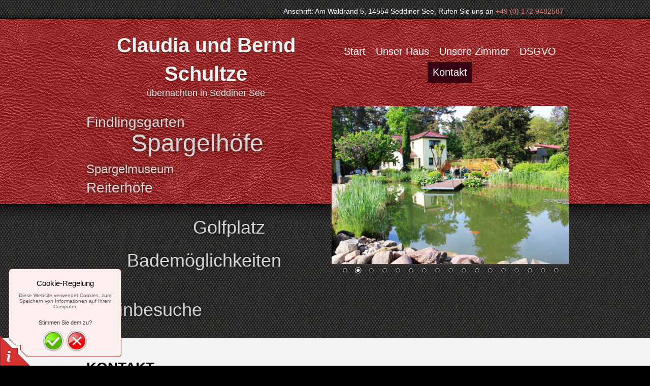

--- FILE ---
content_type: text/html; charset=UTF-8
request_url: https://zimmer-seddinersee.de/contact-us/
body_size: 6289
content:
<!DOCTYPE html PUBLIC "-//W3C//DTD XHTML 1.0 Transitional//EN" "http://www.w3.org/TR/xhtml1/DTD/xhtml1-transitional.dtd">
<html xmlns="http://www.w3.org/1999/xhtml" xml:lang="de-DE" lang="de-DE">
<head>
	<meta http-equiv="Content-Type" content="text/html; charset=UTF-8" />
	<title>Kontakt - Zimmervermietung am Seddiner See</title>
	<meta name="description" content="Rent a house or apartment">
	<meta name="keywords" content="rental,lease,housing,monthly,rent,house,flat,apartment">
	<meta name="generator" content="GMX SiteBuilder 12.0.7">
	<link type="text/css" rel="stylesheet" href="../css/style.css?template=generic">
	<style type="text/css">
		#widget-b5ee3a9c-e158-444d-883f-a403f12d623e {
	margin: 0 0 0 0;
	padding: 0 0 0 0;
	border-radius: 0 0 0 0;
}
#widget-b5ee3a9c-e158-444d-883f-a403f12d623e {box-shadow: none}
#widget-19efdd01-4a92-411f-8d94-c6d5c4fd1ddd {
	margin: 0 0 0 0;
	padding: 0 0 0 0;
	border-radius: 0 0 0 0;
}
#widget-19efdd01-4a92-411f-8d94-c6d5c4fd1ddd {box-shadow: none}
#widget-8b13c2d6-6642-4dc2-b83d-3d406ab40152 {
	margin: 0 0 0 0;
	padding: 0 0 0 0;
	border-radius: 0 0 0 0;
}
#widget-8b13c2d6-6642-4dc2-b83d-3d406ab40152 {box-shadow: none}
#widget-31963de2-1ea3-a372-0ea2-9b7a28569b12 {
	margin: 0 0 0 0;
	padding: 5px 10px 5px 10px;
	border-radius: 0 0 0 0;
}
#widget-31963de2-1ea3-a372-0ea2-9b7a28569b12 {box-shadow: none}
#widget-1142a797-4753-712c-96af-a6b8d44c3af5 {
	margin: 0 0 0 0;
	padding: 5px 10px 5px 10px;
	border-radius: 0 0 0 0;
}
#widget-1142a797-4753-712c-96af-a6b8d44c3af5 {box-shadow: none}
#widget-fe25fe86-eba2-41b1-b520-d71efd68232a {
	margin: 0 0 0 0;
	padding: 0 0 0 0;
	border-radius: 0 0 0 0;
}
#widget-fe25fe86-eba2-41b1-b520-d71efd68232a {box-shadow: none}
#widget-ecfdcb2f-78a1-49e3-98fd-69e2ba3175ce {
	margin: 0 0 0 0;
	padding: 5px 10px 5px 10px;
	border-radius: 0 0 0 0;
}
#widget-ecfdcb2f-78a1-49e3-98fd-69e2ba3175ce {box-shadow: none}
#widget-857872ff-dcfd-44ed-b777-d03b642dd235 {
	margin: 0 0 0 0;
	padding: 0 0 0 0;
	border-radius: 0 0 0 0;
}
#widget-857872ff-dcfd-44ed-b777-d03b642dd235 {box-shadow: none}
#widget-b60523c8-dfc2-4c1c-a8dd-dc2825da0f04 {
	margin: 0 0 0 0;
	padding: 5px 10px 5px 10px;
	border-radius: 0 0 0 0;
}
#widget-b60523c8-dfc2-4c1c-a8dd-dc2825da0f04 {box-shadow: none}
#widget-795708e1-da1c-442b-a039-cc0a3ffb7dc0 {
	margin: 0 0 0 0;
	padding: 5px 10px 5px 10px;
	border-radius: 0 0 0 0;
}
#widget-795708e1-da1c-442b-a039-cc0a3ffb7dc0 {box-shadow: none}
#widget-01719df1-3d61-4336-b2d1-8f2f592bbe2d {
	margin: 0 0 0 0;
	padding: 0 0 0 0;
	border-radius: 0 0 0 0;
}
#widget-01719df1-3d61-4336-b2d1-8f2f592bbe2d {box-shadow: none}
#widget-9bd820f1-1e27-4411-9252-31bc11e835b4 {
	margin: 0 0 0 0;
	padding: 0 0 0 0;
	border-radius: 0 0 0 0;
}
#widget-9bd820f1-1e27-4411-9252-31bc11e835b4 {box-shadow: none}
#widget-d987beb6-efca-491e-9f2a-1bd5af2e15fb {
	margin: 0 0 0 0;
	padding: 5px 10px 5px 10px;
	border-radius: 0 0 0 0;
}
#widget-d987beb6-efca-491e-9f2a-1bd5af2e15fb {box-shadow: none}
#widget-660c57cd-586a-c305-a4ad-3e4ea8758810 {
	margin: 0 0 0 0;
	padding: 0 0 0 0;
	border-radius: 0 0 0 0;
}
#widget-660c57cd-586a-c305-a4ad-3e4ea8758810 {box-shadow: none}
#widget-86f13eff-11ef-4f8e-82e7-f91178182ad4 {
	margin: 0 0 0 0;
	padding: 5px 10px 5px 10px;
	border-radius: 0 0 0 0;
}
#widget-86f13eff-11ef-4f8e-82e7-f91178182ad4 {box-shadow: none}
#widget-2f3cb979-bfb6-4d5f-8add-6f8c69acfe5c {
	margin: 0 0 0 0;
	padding: 5px 10px 5px 10px;
	border-radius: 0 0 0 0;
}
#widget-2f3cb979-bfb6-4d5f-8add-6f8c69acfe5c {box-shadow: none}
#widget-6f20d8a1-7f49-364e-a2b5-441ccc6a1a6d {
	margin: 0 0 0 0;
	padding: 5px 10px 5px 10px;
	border-radius: 0 0 0 0;
}
#widget-6f20d8a1-7f49-364e-a2b5-441ccc6a1a6d {box-shadow: none}
#widget-3e8d9079-5aac-4739-a9ac-4ea89ab50d4a {
	margin: 0 0 0 0;
	padding: 0 0 0 0;
	border-radius: 0 0 0 0;
}
#widget-3e8d9079-5aac-4739-a9ac-4ea89ab50d4a {box-shadow: none}
#widget-55457499-2977-4d03-9cdb-b526286dcba0 {
	margin: 0 0 0 0;
	padding: 0 0 0 0;
	border-radius: 0 0 0 0;
}
#widget-55457499-2977-4d03-9cdb-b526286dcba0 {box-shadow: none}
#widget-8b52d4fc-bbb8-447c-4e7a-6681627c0cd1 {
	margin: 0 0 0 0;
	padding: 5px 10px 5px 10px;
	border-radius: 0 0 0 0;
}
#widget-8b52d4fc-bbb8-447c-4e7a-6681627c0cd1 {box-shadow: none}
#widget-835f83ee-f955-4dbf-84fb-245ad2221557 {
	margin: 0 0 0 0;
	padding: 0 0 0 0;
	border-radius: 0 0 0 0;
}
#widget-835f83ee-f955-4dbf-84fb-245ad2221557 {box-shadow: none}
#widget-fc45747d-942f-40d5-93bc-fdb39ad046bc {
	margin: 0 0 0 0;
	padding: 0 0 0 0;
	border-radius: 0 0 0 0;
}
#widget-fc45747d-942f-40d5-93bc-fdb39ad046bc {box-shadow: none}
#widget-72c2a8ad-5e50-3b3c-c68c-b149d01d3275 {
	margin: 0 0 0 0;
	padding: 5px 10px 5px 10px;
	border-radius: 0 0 0 0;
}
#widget-72c2a8ad-5e50-3b3c-c68c-b149d01d3275 {box-shadow: none}
#widget-451492a6-dc37-486e-ba39-ede9d9b1f976 {
	margin: 0 0 0 0;
	padding: 0 0 0 0;
	border-radius: 0 0 0 0;
}
#widget-451492a6-dc37-486e-ba39-ede9d9b1f976 {box-shadow: none}
#widget-a9277f71-74bb-4d0a-8e16-87d4cce22dee {
	margin: 0 0 0 0;
	padding: 0 0 0 0;
	border-radius: 0 0 0 0;
}
#widget-a9277f71-74bb-4d0a-8e16-87d4cce22dee {box-shadow: none}
#widget-099a7feb-efe3-4bf9-8554-f972e10adb51 {
	margin: 0 0 0 0;
	padding: 5px 10px 5px 10px;
	border-radius: 0 0 0 0;
}
#widget-099a7feb-efe3-4bf9-8554-f972e10adb51 {box-shadow: none}
body{background-image: url("../attachments/Background/black_bg.jpg?1667313501");background-position: top left;background-repeat: repeat;background-size: auto;}.watermark-content{background-image: url("../");background-position: top left;background-repeat: no-repeat;background-size: auto;}#layout-header{background-image: url("../images/a8faadddf9f1a071b20ad80017001805.png?1667313501");background-position: top left;background-repeat: repeat;background-size: auto;}#column1-content{background-color:rgba(242,178,97,1);}#column2-content{background-color:rgba(242,178,97,1);}#layout-content{
			background-image: linear-gradient(to bottom,rgba(246,246,246,1),rgba(243,241,237,1));
			background-size: 100% 100%;
		}
	</style>
	<script type="text/javascript" src="../js/css_browser_selector.js"></script>
	<link type="text/css" href="../modules/navigation/navigation.css?template=generic" rel="stylesheet" />
<script type="text/javascript" src="../components/jquery/jquery.min.js?ac=12.0.7_2018040413"></script>
<link type="text/css" href="../css/text-31963de2-1ea3-a372-0ea2-9b7a28569b12.css?template=generic" rel="stylesheet" />
<link type="text/css" href="../modules/text/text.css?template=generic" rel="stylesheet" />
<script type="text/javascript" src="../modules/text/text.js?ac=12.0.7_2018040413"></script>
<script type="text/javascript" src="../components/jquery/jquery.validate.js?ac=12.0.7_2018040413"></script>
<script type="text/javascript" src="../components/jquery/jquery.textarea-expander.js?ac=12.0.7_2018040413"></script>
<script type="text/javascript" src="../js/jquery.validate.localization.js?ac=12.0.7_2018040413"></script>
<script type="text/javascript" src="https://www.google.com/recaptcha/api.js?ac=12.0.7_2018040413"></script>
<link type="text/css" href="../css/text-ecfdcb2f-78a1-49e3-98fd-69e2ba3175ce.css?template=generic" rel="stylesheet" />
<link type="text/css" href="../css/text-b60523c8-dfc2-4c1c-a8dd-dc2825da0f04.css?template=generic" rel="stylesheet" />
<link type="text/css" href="../css/text-795708e1-da1c-442b-a039-cc0a3ffb7dc0.css?template=generic" rel="stylesheet" />
<link type="text/css" href="../css/navigation-01719df1-3d61-4336-b2d1-8f2f592bbe2d.css?template=generic" rel="stylesheet" />
<link type="text/css" href="../css/text-d987beb6-efca-491e-9f2a-1bd5af2e15fb.css?template=generic" rel="stylesheet" />
<script type="text/javascript" src="../components/jquery/nivo-slider/jquery.nivo.slider.js?ac=12.0.7_2018040413"></script>
<link type="text/css" href="../components/jquery/nivo-slider/themes/default/default.css?template=generic" rel="stylesheet" />
<link type="text/css" href="../components/jquery/nivo-slider/nivo-slider.css?template=generic" rel="stylesheet" />
<link type="text/css" href="../css/slider-660c57cd-586a-c305-a4ad-3e4ea8758810.css?template=generic" rel="stylesheet" />
<link type="text/css" href="../css/text-86f13eff-11ef-4f8e-82e7-f91178182ad4.css?template=generic" rel="stylesheet" />
<link type="text/css" href="../css/text-2f3cb979-bfb6-4d5f-8add-6f8c69acfe5c.css?template=generic" rel="stylesheet" />
<link type="text/css" href="../css/text-6f20d8a1-7f49-364e-a2b5-441ccc6a1a6d.css?template=generic" rel="stylesheet" />
<link type="text/css" href="../css/text-8b52d4fc-bbb8-447c-4e7a-6681627c0cd1.css?template=generic" rel="stylesheet" />
<link type="text/css" href="../css/text-72c2a8ad-5e50-3b3c-c68c-b149d01d3275.css?template=generic" rel="stylesheet" />
<link type="text/css" href="../css/navigation-a9277f71-74bb-4d0a-8e16-87d4cce22dee.css?template=generic" rel="stylesheet" />
<link type="text/css" href="../css/text-099a7feb-efe3-4bf9-8554-f972e10adb51.css?template=generic" rel="stylesheet" />
<script type="text/javascript">var fixHeightColumns = true;</script><link type="text/css" href="../modules/cookiepolicy/cookiepolicy.css?template=generic" rel="stylesheet" />
<script type="text/javascript" src="../modules/cookiepolicy/cookiepolicy.js?ac=12.0.7_2018040413"></script>
<link type="text/css" href="../css/layout.css?template=generic" rel="stylesheet" />
<script type="text/javascript">var siteBuilderJs = jQuery.noConflict(true);</script>
	
	<script type="text/javascript" src="../js/helpers.js"></script>
	<script type="text/javascript" src="../js/view.js"></script>
	
</head>
<body id="template" class="">
	<div class="unsupported">Ihre Browserversion ist veraltet. Wir empfehlen, Ihren Browser auf die neueste Version zu aktualisieren.</div><div id="page">
	<div id="watermark" class="border-none">
		<div class="external-top">
			<div class="external-top-left"></div>
			<div class="external-top-right"></div>
			<div class="external-top-center"><div><div></div></div></div>
		</div>
		<div class="external-middle">
			<div class="external-left"><div><div></div></div></div>
			<div class="external-right"><div><div></div></div></div>
			<div class="watermark-content"></div>
		</div>
		<div class="external-bottom">
			<div class="external-bottom-left"></div>
			<div class="external-bottom-right"></div>
			<div class="external-bottom-center"><div><div></div></div></div>
		</div>
	</div>
	<div id="layout" class="pageContentText">
		<div id="layout-header">
			<div id="header" class="container header border-none">
	<div id="header-top" class="top"><div><div></div></div></div>
	<div id="header-side" class="side"><div id="header-side2" class="side2">
		<div class="container-content">
			<div id="header-content">
				<div class="container-content-inner" id="header-content-inner">
	<div class="widget widget-text " id="widget-ecfdcb2f-78a1-49e3-98fd-69e2ba3175ce">
	<div class="widget-content"><p style="text-align: right;"><span style="font-family: Arial, sans-serif;">Anschrift: Am Waldrand 5, 14554 Seddiner See, Rufen Sie uns an <span style="color: #e77373;">+49 (0) 172 9482587<br /></span></span></p></div>
</div>

	<table class="widget-columns-table"><tr><td class="widget-columns-column" style="width: 51.048%"><div class="widget widget-text " id="widget-b60523c8-dfc2-4c1c-a8dd-dc2825da0f04">
	<div class="widget-content"><p style="font-size: 2px;"><span style="font-family: Arial, sans-serif;">&nbsp;</span></p>
<h2 style="text-shadow: 0px 1px 3px rgba(0, 0, 0, 0.5); text-align: center;"><span style="font-size: 36px; line-height: 1.42; color: #f4f1f1; font-family: Arial, sans-serif;"><span style="font-size: 40px;">Claudia und Bernd Schultze</span><br /></span></h2>
<p style="margin-top: -10px; text-shadow: 0px 1px 3px rgba(0, 0, 0, 0.5); text-align: center;"><span style="font-family: Arial, sans-serif;"><span style="color: #f4f1f1; font-size: 18px;">&uuml;bernachten in Seddiner See</span><br /></span></p></div>
</div></td><td class="widget-columns-column" style="width: 48.952000000000005%"><div class="widget widget-text " id="widget-795708e1-da1c-442b-a039-cc0a3ffb7dc0">
	<div class="widget-content"><p><span style="font-size: 8px;">&nbsp; &nbsp;&nbsp;</span></p></div>
</div><div class="widget widget-navigation " id="widget-01719df1-3d61-4336-b2d1-8f2f592bbe2d">
	<div class="widget-content"><a id="navigation-toggle-01719df1-3d61-4336-b2d1-8f2f592bbe2d"></a><ul class="navigation" id="navigation-01719df1-3d61-4336-b2d1-8f2f592bbe2d">
			<li class="normal">
			<a href="../">
				<span class="navigation-item-bullet">></span>
				<span class="navigation-item-text">Start</span>
			</a>
			
		</li><li class="normal">
			<a href="../unser-haus/">
				<span class="navigation-item-bullet">></span>
				<span class="navigation-item-text">Unser Haus</span>
			</a>
			
		</li><li class="normal">
			<a href="../unsere-zimmer/">
				<span class="navigation-item-bullet">></span>
				<span class="navigation-item-text">Unsere Zimmer</span>
			</a>
			
		</li><li class="normal">
			<a href="../dsgvo/">
				<span class="navigation-item-bullet">></span>
				<span class="navigation-item-text">DSGVO</span>
			</a>
			
		</li><li class="selected  navigation-item-expand">
			<a href="../contact-us/">
				<span class="navigation-item-bullet">></span>
				<span class="navigation-item-text">Kontakt</span>
			</a>
			<ul>
							<li class="normal">
					<a href="../contact-us/impressum/">
						<span class="navigation-item-bullet">></span>
						<span class="navigation-item-text">Impressum</span>
					</a>
					
				</li>
						</ul>
		</li>
	</ul></div>
</div></td></tr></table>

	<table class="widget-columns-table"><tr><td class="widget-columns-column" style="width: 51.262%"><div class="widget widget-text " id="widget-d987beb6-efca-491e-9f2a-1bd5af2e15fb">
	<div class="widget-content"><div style="text-shadow: 0px 1px 12px rgba(0,0,0,0.5);">
<p style="text-align: left;"><span style="font-family: Arial, sans-serif; font-size: 28px; line-height: 1.42; color: #d7d6d6;">Findlingsgarten&nbsp;&nbsp;</span></p>
<p style="text-align: left; margin-top: -20px;"><span style="color: #d7d6d6; font-family: Arial, sans-serif;"><span style="font-size: 28px; line-height: 1.42;">&nbsp;&nbsp;&nbsp;&nbsp;&nbsp;&nbsp;&nbsp;&nbsp;&nbsp;&nbsp; </span><span style="font-size: 48px;">Spargelh&ouml;fe &nbsp; <span style="font-size: 24px;">Spargelmuseum&nbsp;&nbsp;&nbsp;&nbsp;&nbsp;&nbsp;&nbsp;&nbsp;&nbsp;&nbsp;&nbsp;&nbsp;&nbsp;&nbsp;&nbsp;&nbsp;&nbsp;&nbsp; </span></span><span style="font-size: 28px;">Reiterh&ouml;fe&nbsp;&nbsp;&nbsp;&nbsp;&nbsp;&nbsp;&nbsp; </span></span></p>
<p style="text-align: left; margin-top: -20px;"><span style="color: #d7d6d6; font-family: Arial, sans-serif;">&nbsp;</span></p>
<p style="text-align: left; margin-top: -20px;"><span style="font-family: Arial, sans-serif; font-size: 28px; color: #d7d6d6;"><span style="font-size: 36px;">&nbsp;&nbsp;&nbsp;&nbsp;&nbsp;&nbsp;&nbsp;&nbsp;&nbsp;&nbsp;&nbsp;&nbsp;&nbsp;&nbsp;&nbsp;&nbsp;&nbsp;&nbsp;&nbsp;&nbsp; Golfplatz</span><span style="font-size: 72px;"><br /></span></span></p>
<p style="text-align: left; margin-top: -20px;"><span style="color: #d7d6d6; font-family: Arial, sans-serif;">&nbsp;</span></p>
<p style="text-align: left; margin-top: -20px;"><span style="color: #d7d6d6; font-family: Arial, sans-serif;">&nbsp;</span></p>
<p style="text-align: left; margin-top: -20px;"><span style="font-family: Arial, sans-serif; font-size: 28px; color: #d7d6d6;"><span style="font-size: 36px;">&nbsp;&nbsp;&nbsp;&nbsp;&nbsp;&nbsp;&nbsp; Badem&ouml;glichkeiten</span></span></p>
<p style="text-align: left; margin-top: -20px;">&nbsp;</p>
<p style="text-align: left; margin-top: -20px;"><span style="font-family: Arial, sans-serif; font-size: 28px; color: #d7d6d6;"><span style="font-size: 36px;">&nbsp;&nbsp;&nbsp;&nbsp;&nbsp;&nbsp;&nbsp;&nbsp;&nbsp;&nbsp;&nbsp;&nbsp;&nbsp;&nbsp;&nbsp;&nbsp;&nbsp;&nbsp;&nbsp;&nbsp;&nbsp;&nbsp;&nbsp;&nbsp;&nbsp; Berlinbesuche</span></span></p>
<p style="text-align: left; margin-top: -20px;"><span style="color: #d7d6d6; font-family: Arial, sans-serif;">&nbsp;</span></p>
</div></div>
</div></td><td class="widget-columns-column" style="width: 48.738%"><div class="widget widget-slider " id="widget-660c57cd-586a-c305-a4ad-3e4ea8758810">
	<div class="widget-content">
			<div class="slider-wrapper theme-default">
				<div class="nivoSlider"><img alt="" src="../attachments/Slider/b0def0e1-1b28-5a20-0b21-c5ed8d1729db/IMG_3693.JPG?template=generic"  title=""><img alt="" src="../attachments/Slider/b0def0e1-1b28-5a20-0b21-c5ed8d1729db/IMG_3735.JPG?template=generic"  title=""><img alt="" src="../attachments/Slider/b0def0e1-1b28-5a20-0b21-c5ed8d1729db/IMG_3805.JPG?template=generic"  title=""><img alt="" src="../attachments/Slider/b0def0e1-1b28-5a20-0b21-c5ed8d1729db/IMG_5457.JPG?template=generic"  title=""><img alt="" src="../attachments/Slider/b0def0e1-1b28-5a20-0b21-c5ed8d1729db/Bad1.jpg?template=generic"  title=""><img alt="" src="../attachments/Slider/b0def0e1-1b28-5a20-0b21-c5ed8d1729db/IMG_0252.JPG?template=generic"  title=""><img alt="" src="../attachments/Slider/b0def0e1-1b28-5a20-0b21-c5ed8d1729db/IMG_0253.JPG?template=generic"  title=""><img alt="" src="../attachments/Slider/b0def0e1-1b28-5a20-0b21-c5ed8d1729db/IMG_0254.JPG?template=generic"  title=""><img alt="" src="../attachments/Slider/b0def0e1-1b28-5a20-0b21-c5ed8d1729db/IMG_0247.JPG?template=generic"  title=""><img alt="" src="../attachments/Slider/b0def0e1-1b28-5a20-0b21-c5ed8d1729db/Zimmer1-1.jpg?template=generic"  title=""><img alt="" src="../attachments/Slider/b0def0e1-1b28-5a20-0b21-c5ed8d1729db/Zimmer1-2.jpg?template=generic"  title=""><img alt="" src="../attachments/Slider/b0def0e1-1b28-5a20-0b21-c5ed8d1729db/Zimmer1-3.jpg?template=generic"  title=""><img alt="" src="../attachments/Slider/b0def0e1-1b28-5a20-0b21-c5ed8d1729db/Zimmer1-4.jpg?template=generic"  title=""><img alt="" src="../attachments/Slider/b0def0e1-1b28-5a20-0b21-c5ed8d1729db/Zimmer2-1.jpg?template=generic"  title=""><img alt="" src="../attachments/Slider/b0def0e1-1b28-5a20-0b21-c5ed8d1729db/Zimmer2-2.jpg?template=generic"  title=""><img alt="" src="../attachments/Slider/b0def0e1-1b28-5a20-0b21-c5ed8d1729db/Zimmer2-3.jpg?template=generic"  title=""><img alt="" src="../attachments/Slider/b0def0e1-1b28-5a20-0b21-c5ed8d1729db/Zimmer2-4.JPG?template=generic"  title=""></div>
			</div></div>
</div><div class="widget widget-text " id="widget-86f13eff-11ef-4f8e-82e7-f91178182ad4">
	<div class="widget-content"><p>   </p></div>
</div><div class="widget widget-text " id="widget-2f3cb979-bfb6-4d5f-8add-6f8c69acfe5c">
	<div class="widget-content"><p>&nbsp; &nbsp;&nbsp;</p></div>
</div></td></tr></table>

	<div class="widget widget-text " id="widget-6f20d8a1-7f49-364e-a2b5-441ccc6a1a6d">
	<div class="widget-content"></div>
</div>
</div>
			</div>
		</div>
	</div></div>
	<div id="header-bottom" class="bottom"><div><div></div></div></div>
</div>
		</div>
		<div id="layout-content">
			<div id="columns">
				
				
				<div id="content" class="container content border-none">
	<div id="content-top" class="top"><div><div></div></div></div>
	<div id="content-side" class="side"><div id="content-side2" class="side2">
		<div class="container-content">
			<div id="content-content">
				<div class="container-content-inner" id="content-content-inner">
	<div class="widget widget-pagecontent " id="widget-8b13c2d6-6642-4dc2-b83d-3d406ab40152">
	<div class="widget-content"><div class="widget widget-text " id="widget-31963de2-1ea3-a372-0ea2-9b7a28569b12">
	<div class="widget-content"><p>&nbsp;</p>
<p><span style="font-weight: bold; font-size: 28px; font-family: Arial, sans-serif;">KONTAKT</span></p>
<p>&nbsp;</p>
<p><span style="font-weight: normal;">Wenn Sie die Zimmer </span><span style="font-weight: normal;">einzeln</span><span style="font-weight: normal;"> als Monteurunterkunft oder als Ferienwohnung buchen wollen, senden Sie uns eine&nbsp;E-Mail an <a class=" link" href="mailto:info@zimmer-seddinersee.de"><span class=" link">info@zimmer-seddinersee.de</span></a></span></p>
<p><span style="font-weight: normal;">oder nutzen Sie das Kontaktformular unten.</span></p>
<p>Gern k&ouml;nnen Sie uns auch telefonisch unter +49 (0) 152 59900491 oder unter +49 (0) 172 9482587 erreichen.</p>
<p><span style="color: #f9f2f1;">.</span></p></div>
</div><div class="widget widget-contact " id="widget-1142a797-4753-712c-96af-a6b8d44c3af5">
	<div class="widget-content"><form id="widget-1142a797-4753-712c-96af-a6b8d44c3af5-form" action="">
		<div class="form-item">
		<label class="form-item-label" for="widget-1142a797-4753-712c-96af-a6b8d44c3af5-field-name">Name <span class="form-required">*</span></label><input type="text" id="widget-1142a797-4753-712c-96af-a6b8d44c3af5-field-name" name="name" class="form-item-textfield required"  />
	</div>
		<div class="form-item">
		<label class="form-item-label" for="widget-1142a797-4753-712c-96af-a6b8d44c3af5-field-mail">E-Mail <span class="form-required">*</span></label><input type="text" id="widget-1142a797-4753-712c-96af-a6b8d44c3af5-field-mail" name="mail" class="form-item-textfield required email"  />
	</div>
		<div class="form-item">
		<label class="form-item-label" for="widget-1142a797-4753-712c-96af-a6b8d44c3af5-field-field1">Rückrufnummer</label><input type="text" id="widget-1142a797-4753-712c-96af-a6b8d44c3af5-field-field1" name="field1" class="form-item-textfield"  />
	</div>
		<div class="form-item">
		<label class="form-item-label" for="widget-1142a797-4753-712c-96af-a6b8d44c3af5-field-message">Nachricht <span class="form-required">*</span></label><textarea id="widget-1142a797-4753-712c-96af-a6b8d44c3af5-field-message" name="message" class="form-item-textarea expand100-200 required"></textarea>
	</div>
		<div class="form-item">
		<div class="form-item-captcha" style="display: none;"><label class="form-item-label">Bitte geben Sie zum Schutz vor automatischen Eintragungen die unten gezeigte Zeichenfolge ein. <span class="form-required">*</span></label><div class="recaptcha" id="recaptcha-1142a797-4753-712c-96af-a6b8d44c3af5"></div><div class="g-recaptcha" data-sitekey="6LfJeVMUAAAAAGmWbAMBUGRaKWlT19ObfcZLSISV"></div><span name="captcha" /></div>
	</div>
		<div class="form-note">Durch <span class="form-required">*</span> gekennzeichnete Felder sind erforderlich.</div>
	<input type="submit" class="form-submit" value="E-Mail senden">
	<input type="hidden" name="uuid" value="1142a797-4753-712c-96af-a6b8d44c3af5">
</form></div>
</div></div>
</div>
</div>
			</div>
		</div>
	</div></div>
	<div id="content-bottom" class="bottom"><div><div></div></div></div>
</div>
			</div>
		</div>
		<div id="layout-footer">
			<div id="footer" class="container footer border-none">
	<div id="footer-top" class="top"><div><div></div></div></div>
	<div id="footer-side" class="side"><div id="footer-side2" class="side2">
		<div class="container-content">
			<div id="footer-content">
				<div class="container-content-inner" id="footer-content-inner">
	<div class="widget widget-navigation " id="widget-a9277f71-74bb-4d0a-8e16-87d4cce22dee">
	<div class="widget-content"><a id="navigation-toggle-a9277f71-74bb-4d0a-8e16-87d4cce22dee"></a><ul class="navigation" id="navigation-a9277f71-74bb-4d0a-8e16-87d4cce22dee">
			<li class="normal">
			<a href="../">
				<span class="navigation-item-bullet">></span>
				<span class="navigation-item-text">Start</span>
			</a>
			
		</li><li class="normal">
			<a href="../unser-haus/">
				<span class="navigation-item-bullet">></span>
				<span class="navigation-item-text">Unser Haus</span>
			</a>
			
		</li><li class="normal">
			<a href="../unsere-zimmer/">
				<span class="navigation-item-bullet">></span>
				<span class="navigation-item-text">Unsere Zimmer</span>
			</a>
			
		</li><li class="normal">
			<a href="../dsgvo/">
				<span class="navigation-item-bullet">></span>
				<span class="navigation-item-text">DSGVO</span>
			</a>
			
		</li><li class="selected  navigation-item-expand">
			<a href="../contact-us/">
				<span class="navigation-item-bullet">></span>
				<span class="navigation-item-text">Kontakt</span>
			</a>
			<ul>
							<li class="normal">
					<a href="../contact-us/impressum/">
						<span class="navigation-item-bullet">></span>
						<span class="navigation-item-text">Impressum</span>
					</a>
					
				</li>
						</ul>
		</li>
	</ul></div>
</div>

	<div class="widget widget-text " id="widget-099a7feb-efe3-4bf9-8554-f972e10adb51">
	<div class="widget-content"><p style="text-align: center;"><span style="font-family: Arial, sans-serif;">&copy; 2022. Bernd Schultze. Alle Rechte vorbehalten. Die Seite wurde am 01.11.2022 aktualisiert.</span></p></div>
</div>
<div class="mobile-view-switcher"></div></div>
			</div>
		</div>
	</div></div>
	<div id="footer-bottom" class="bottom"><div><div></div></div></div>
</div>
		</div>
		
	</div>
</div>
	<script type="text/javascript" src="../js/anti_cache.js?ac=12.0.7_2018040413"></script>
<div id="cookiepolicy">
	<div id="cookiepolicy-corner"></div>
	<div id="cookiepolicy-dialog">
		<h1>Cookie-Regelung</h1>
		<p>Diese Website verwendet Cookies,
zum Speichern von Informationen auf Ihrem Computer.</p>
		<h3>Stimmen Sie dem zu?</h3>
		<div id="cookiepolicy-ok-button" title="Ja, ich stimme zu"></div>
		<div id="cookiepolicy-cancel-button" title="Nein danke, weiter zu Google"></div>
	</div>
</div>
<script type="text/javascript">
window.mobileSwitcherText = "Zur Standardversion wechseln";
window.desktopSwitcherText = "Zur Mobilversion wechseln";
</script><script type="text/javascript">
siteBuilderJs(document).ready(function ($) {
		$.addImagesAnimation('#widget-31963de2-1ea3-a372-0ea2-9b7a28569b12');	var showCaptcha = function(form, captchaEnabled) {
		$(".form-item-captcha").hide();
		if (captchaEnabled) {
			form.find(".form-item-captcha").slideDown();
		}
	};

	$("#widget-1142a797-4753-712c-96af-a6b8d44c3af5 input, #widget-1142a797-4753-712c-96af-a6b8d44c3af5 textarea").focus(function() {
		var form = $(this).closest("form"),
			captchaContainer = form.find(".form-item-captcha");
		if (captchaContainer.length != 0 && !captchaContainer.is(':visible')) {
			showCaptcha(form, true);
		}
	});

	$("#widget-1142a797-4753-712c-96af-a6b8d44c3af5 form").validate({
		submitHandler: function(form) {
			var validator = this,
				showError = function () {
					alert("Ihre Nachricht konnte aufgrund eines internen Serverfehlers nicht gesendet werden. Bitte wenden Sie sich auf anderem Wege an den Administrator der Website, um ihn über dieses Problem zu informieren.");
				};

			if ($(form).find(".form-item-captcha").length !=0 && !$(form).find(".form-item-captcha").is(":visible")) {
				showCaptcha(form, true);
			}				$.ajax({
					type: "POST",
					url: "../modules/contact/send.php",
					data: $(form).serialize(),
					dataType: 'json',
					success: function(data) {
						if (data && data.result) {
							form.reset();
							grecaptcha.reset();
							alert(data.message);
						} else if (data && 'badCaptcha' == data.code) {
							grecaptcha.reset();
							validator.showErrors({'captcha': data.message});
						} else {
							showError();
						}
					},
					error: showError
				});		}
	});	$.addImagesAnimation('#widget-ecfdcb2f-78a1-49e3-98fd-69e2ba3175ce');	$.addImagesAnimation('#widget-b60523c8-dfc2-4c1c-a8dd-dc2825da0f04');	$.addImagesAnimation('#widget-795708e1-da1c-442b-a039-cc0a3ffb7dc0');$("#navigation-toggle-01719df1-3d61-4336-b2d1-8f2f592bbe2d").click(function(e) {
				e.preventDefault();
				$("#navigation-01719df1-3d61-4336-b2d1-8f2f592bbe2d").slideToggle();
			});
	$.addImagesAnimation('#widget-d987beb6-efca-491e-9f2a-1bd5af2e15fb');$("#widget-660c57cd-586a-c305-a4ad-3e4ea8758810 .nivoSlider").nivoSlider({
	effect: "random",
	animSpeed: 250,
	pauseTime: 3000,
	directionNav: true,
	controlNav: true
});	$.addImagesAnimation('#widget-86f13eff-11ef-4f8e-82e7-f91178182ad4');	$.addImagesAnimation('#widget-2f3cb979-bfb6-4d5f-8add-6f8c69acfe5c');	$.addImagesAnimation('#widget-6f20d8a1-7f49-364e-a2b5-441ccc6a1a6d');	$.addImagesAnimation('#widget-8b52d4fc-bbb8-447c-4e7a-6681627c0cd1');	$.addImagesAnimation('#widget-72c2a8ad-5e50-3b3c-c68c-b149d01d3275');$("#navigation-toggle-a9277f71-74bb-4d0a-8e16-87d4cce22dee").click(function(e) {
				e.preventDefault();
				$("#navigation-a9277f71-74bb-4d0a-8e16-87d4cce22dee").slideToggle();
			});
	$.addImagesAnimation('#widget-099a7feb-efe3-4bf9-8554-f972e10adb51');
});
</script>
</body>
</html>

--- FILE ---
content_type: text/html; charset=utf-8
request_url: https://www.google.com/recaptcha/api2/anchor?ar=1&k=6LfJeVMUAAAAAGmWbAMBUGRaKWlT19ObfcZLSISV&co=aHR0cHM6Ly96aW1tZXItc2VkZGluZXJzZWUuZGU6NDQz&hl=en&v=PoyoqOPhxBO7pBk68S4YbpHZ&size=normal&anchor-ms=20000&execute-ms=30000&cb=6rvmj94vb9kk
body_size: 49389
content:
<!DOCTYPE HTML><html dir="ltr" lang="en"><head><meta http-equiv="Content-Type" content="text/html; charset=UTF-8">
<meta http-equiv="X-UA-Compatible" content="IE=edge">
<title>reCAPTCHA</title>
<style type="text/css">
/* cyrillic-ext */
@font-face {
  font-family: 'Roboto';
  font-style: normal;
  font-weight: 400;
  font-stretch: 100%;
  src: url(//fonts.gstatic.com/s/roboto/v48/KFO7CnqEu92Fr1ME7kSn66aGLdTylUAMa3GUBHMdazTgWw.woff2) format('woff2');
  unicode-range: U+0460-052F, U+1C80-1C8A, U+20B4, U+2DE0-2DFF, U+A640-A69F, U+FE2E-FE2F;
}
/* cyrillic */
@font-face {
  font-family: 'Roboto';
  font-style: normal;
  font-weight: 400;
  font-stretch: 100%;
  src: url(//fonts.gstatic.com/s/roboto/v48/KFO7CnqEu92Fr1ME7kSn66aGLdTylUAMa3iUBHMdazTgWw.woff2) format('woff2');
  unicode-range: U+0301, U+0400-045F, U+0490-0491, U+04B0-04B1, U+2116;
}
/* greek-ext */
@font-face {
  font-family: 'Roboto';
  font-style: normal;
  font-weight: 400;
  font-stretch: 100%;
  src: url(//fonts.gstatic.com/s/roboto/v48/KFO7CnqEu92Fr1ME7kSn66aGLdTylUAMa3CUBHMdazTgWw.woff2) format('woff2');
  unicode-range: U+1F00-1FFF;
}
/* greek */
@font-face {
  font-family: 'Roboto';
  font-style: normal;
  font-weight: 400;
  font-stretch: 100%;
  src: url(//fonts.gstatic.com/s/roboto/v48/KFO7CnqEu92Fr1ME7kSn66aGLdTylUAMa3-UBHMdazTgWw.woff2) format('woff2');
  unicode-range: U+0370-0377, U+037A-037F, U+0384-038A, U+038C, U+038E-03A1, U+03A3-03FF;
}
/* math */
@font-face {
  font-family: 'Roboto';
  font-style: normal;
  font-weight: 400;
  font-stretch: 100%;
  src: url(//fonts.gstatic.com/s/roboto/v48/KFO7CnqEu92Fr1ME7kSn66aGLdTylUAMawCUBHMdazTgWw.woff2) format('woff2');
  unicode-range: U+0302-0303, U+0305, U+0307-0308, U+0310, U+0312, U+0315, U+031A, U+0326-0327, U+032C, U+032F-0330, U+0332-0333, U+0338, U+033A, U+0346, U+034D, U+0391-03A1, U+03A3-03A9, U+03B1-03C9, U+03D1, U+03D5-03D6, U+03F0-03F1, U+03F4-03F5, U+2016-2017, U+2034-2038, U+203C, U+2040, U+2043, U+2047, U+2050, U+2057, U+205F, U+2070-2071, U+2074-208E, U+2090-209C, U+20D0-20DC, U+20E1, U+20E5-20EF, U+2100-2112, U+2114-2115, U+2117-2121, U+2123-214F, U+2190, U+2192, U+2194-21AE, U+21B0-21E5, U+21F1-21F2, U+21F4-2211, U+2213-2214, U+2216-22FF, U+2308-230B, U+2310, U+2319, U+231C-2321, U+2336-237A, U+237C, U+2395, U+239B-23B7, U+23D0, U+23DC-23E1, U+2474-2475, U+25AF, U+25B3, U+25B7, U+25BD, U+25C1, U+25CA, U+25CC, U+25FB, U+266D-266F, U+27C0-27FF, U+2900-2AFF, U+2B0E-2B11, U+2B30-2B4C, U+2BFE, U+3030, U+FF5B, U+FF5D, U+1D400-1D7FF, U+1EE00-1EEFF;
}
/* symbols */
@font-face {
  font-family: 'Roboto';
  font-style: normal;
  font-weight: 400;
  font-stretch: 100%;
  src: url(//fonts.gstatic.com/s/roboto/v48/KFO7CnqEu92Fr1ME7kSn66aGLdTylUAMaxKUBHMdazTgWw.woff2) format('woff2');
  unicode-range: U+0001-000C, U+000E-001F, U+007F-009F, U+20DD-20E0, U+20E2-20E4, U+2150-218F, U+2190, U+2192, U+2194-2199, U+21AF, U+21E6-21F0, U+21F3, U+2218-2219, U+2299, U+22C4-22C6, U+2300-243F, U+2440-244A, U+2460-24FF, U+25A0-27BF, U+2800-28FF, U+2921-2922, U+2981, U+29BF, U+29EB, U+2B00-2BFF, U+4DC0-4DFF, U+FFF9-FFFB, U+10140-1018E, U+10190-1019C, U+101A0, U+101D0-101FD, U+102E0-102FB, U+10E60-10E7E, U+1D2C0-1D2D3, U+1D2E0-1D37F, U+1F000-1F0FF, U+1F100-1F1AD, U+1F1E6-1F1FF, U+1F30D-1F30F, U+1F315, U+1F31C, U+1F31E, U+1F320-1F32C, U+1F336, U+1F378, U+1F37D, U+1F382, U+1F393-1F39F, U+1F3A7-1F3A8, U+1F3AC-1F3AF, U+1F3C2, U+1F3C4-1F3C6, U+1F3CA-1F3CE, U+1F3D4-1F3E0, U+1F3ED, U+1F3F1-1F3F3, U+1F3F5-1F3F7, U+1F408, U+1F415, U+1F41F, U+1F426, U+1F43F, U+1F441-1F442, U+1F444, U+1F446-1F449, U+1F44C-1F44E, U+1F453, U+1F46A, U+1F47D, U+1F4A3, U+1F4B0, U+1F4B3, U+1F4B9, U+1F4BB, U+1F4BF, U+1F4C8-1F4CB, U+1F4D6, U+1F4DA, U+1F4DF, U+1F4E3-1F4E6, U+1F4EA-1F4ED, U+1F4F7, U+1F4F9-1F4FB, U+1F4FD-1F4FE, U+1F503, U+1F507-1F50B, U+1F50D, U+1F512-1F513, U+1F53E-1F54A, U+1F54F-1F5FA, U+1F610, U+1F650-1F67F, U+1F687, U+1F68D, U+1F691, U+1F694, U+1F698, U+1F6AD, U+1F6B2, U+1F6B9-1F6BA, U+1F6BC, U+1F6C6-1F6CF, U+1F6D3-1F6D7, U+1F6E0-1F6EA, U+1F6F0-1F6F3, U+1F6F7-1F6FC, U+1F700-1F7FF, U+1F800-1F80B, U+1F810-1F847, U+1F850-1F859, U+1F860-1F887, U+1F890-1F8AD, U+1F8B0-1F8BB, U+1F8C0-1F8C1, U+1F900-1F90B, U+1F93B, U+1F946, U+1F984, U+1F996, U+1F9E9, U+1FA00-1FA6F, U+1FA70-1FA7C, U+1FA80-1FA89, U+1FA8F-1FAC6, U+1FACE-1FADC, U+1FADF-1FAE9, U+1FAF0-1FAF8, U+1FB00-1FBFF;
}
/* vietnamese */
@font-face {
  font-family: 'Roboto';
  font-style: normal;
  font-weight: 400;
  font-stretch: 100%;
  src: url(//fonts.gstatic.com/s/roboto/v48/KFO7CnqEu92Fr1ME7kSn66aGLdTylUAMa3OUBHMdazTgWw.woff2) format('woff2');
  unicode-range: U+0102-0103, U+0110-0111, U+0128-0129, U+0168-0169, U+01A0-01A1, U+01AF-01B0, U+0300-0301, U+0303-0304, U+0308-0309, U+0323, U+0329, U+1EA0-1EF9, U+20AB;
}
/* latin-ext */
@font-face {
  font-family: 'Roboto';
  font-style: normal;
  font-weight: 400;
  font-stretch: 100%;
  src: url(//fonts.gstatic.com/s/roboto/v48/KFO7CnqEu92Fr1ME7kSn66aGLdTylUAMa3KUBHMdazTgWw.woff2) format('woff2');
  unicode-range: U+0100-02BA, U+02BD-02C5, U+02C7-02CC, U+02CE-02D7, U+02DD-02FF, U+0304, U+0308, U+0329, U+1D00-1DBF, U+1E00-1E9F, U+1EF2-1EFF, U+2020, U+20A0-20AB, U+20AD-20C0, U+2113, U+2C60-2C7F, U+A720-A7FF;
}
/* latin */
@font-face {
  font-family: 'Roboto';
  font-style: normal;
  font-weight: 400;
  font-stretch: 100%;
  src: url(//fonts.gstatic.com/s/roboto/v48/KFO7CnqEu92Fr1ME7kSn66aGLdTylUAMa3yUBHMdazQ.woff2) format('woff2');
  unicode-range: U+0000-00FF, U+0131, U+0152-0153, U+02BB-02BC, U+02C6, U+02DA, U+02DC, U+0304, U+0308, U+0329, U+2000-206F, U+20AC, U+2122, U+2191, U+2193, U+2212, U+2215, U+FEFF, U+FFFD;
}
/* cyrillic-ext */
@font-face {
  font-family: 'Roboto';
  font-style: normal;
  font-weight: 500;
  font-stretch: 100%;
  src: url(//fonts.gstatic.com/s/roboto/v48/KFO7CnqEu92Fr1ME7kSn66aGLdTylUAMa3GUBHMdazTgWw.woff2) format('woff2');
  unicode-range: U+0460-052F, U+1C80-1C8A, U+20B4, U+2DE0-2DFF, U+A640-A69F, U+FE2E-FE2F;
}
/* cyrillic */
@font-face {
  font-family: 'Roboto';
  font-style: normal;
  font-weight: 500;
  font-stretch: 100%;
  src: url(//fonts.gstatic.com/s/roboto/v48/KFO7CnqEu92Fr1ME7kSn66aGLdTylUAMa3iUBHMdazTgWw.woff2) format('woff2');
  unicode-range: U+0301, U+0400-045F, U+0490-0491, U+04B0-04B1, U+2116;
}
/* greek-ext */
@font-face {
  font-family: 'Roboto';
  font-style: normal;
  font-weight: 500;
  font-stretch: 100%;
  src: url(//fonts.gstatic.com/s/roboto/v48/KFO7CnqEu92Fr1ME7kSn66aGLdTylUAMa3CUBHMdazTgWw.woff2) format('woff2');
  unicode-range: U+1F00-1FFF;
}
/* greek */
@font-face {
  font-family: 'Roboto';
  font-style: normal;
  font-weight: 500;
  font-stretch: 100%;
  src: url(//fonts.gstatic.com/s/roboto/v48/KFO7CnqEu92Fr1ME7kSn66aGLdTylUAMa3-UBHMdazTgWw.woff2) format('woff2');
  unicode-range: U+0370-0377, U+037A-037F, U+0384-038A, U+038C, U+038E-03A1, U+03A3-03FF;
}
/* math */
@font-face {
  font-family: 'Roboto';
  font-style: normal;
  font-weight: 500;
  font-stretch: 100%;
  src: url(//fonts.gstatic.com/s/roboto/v48/KFO7CnqEu92Fr1ME7kSn66aGLdTylUAMawCUBHMdazTgWw.woff2) format('woff2');
  unicode-range: U+0302-0303, U+0305, U+0307-0308, U+0310, U+0312, U+0315, U+031A, U+0326-0327, U+032C, U+032F-0330, U+0332-0333, U+0338, U+033A, U+0346, U+034D, U+0391-03A1, U+03A3-03A9, U+03B1-03C9, U+03D1, U+03D5-03D6, U+03F0-03F1, U+03F4-03F5, U+2016-2017, U+2034-2038, U+203C, U+2040, U+2043, U+2047, U+2050, U+2057, U+205F, U+2070-2071, U+2074-208E, U+2090-209C, U+20D0-20DC, U+20E1, U+20E5-20EF, U+2100-2112, U+2114-2115, U+2117-2121, U+2123-214F, U+2190, U+2192, U+2194-21AE, U+21B0-21E5, U+21F1-21F2, U+21F4-2211, U+2213-2214, U+2216-22FF, U+2308-230B, U+2310, U+2319, U+231C-2321, U+2336-237A, U+237C, U+2395, U+239B-23B7, U+23D0, U+23DC-23E1, U+2474-2475, U+25AF, U+25B3, U+25B7, U+25BD, U+25C1, U+25CA, U+25CC, U+25FB, U+266D-266F, U+27C0-27FF, U+2900-2AFF, U+2B0E-2B11, U+2B30-2B4C, U+2BFE, U+3030, U+FF5B, U+FF5D, U+1D400-1D7FF, U+1EE00-1EEFF;
}
/* symbols */
@font-face {
  font-family: 'Roboto';
  font-style: normal;
  font-weight: 500;
  font-stretch: 100%;
  src: url(//fonts.gstatic.com/s/roboto/v48/KFO7CnqEu92Fr1ME7kSn66aGLdTylUAMaxKUBHMdazTgWw.woff2) format('woff2');
  unicode-range: U+0001-000C, U+000E-001F, U+007F-009F, U+20DD-20E0, U+20E2-20E4, U+2150-218F, U+2190, U+2192, U+2194-2199, U+21AF, U+21E6-21F0, U+21F3, U+2218-2219, U+2299, U+22C4-22C6, U+2300-243F, U+2440-244A, U+2460-24FF, U+25A0-27BF, U+2800-28FF, U+2921-2922, U+2981, U+29BF, U+29EB, U+2B00-2BFF, U+4DC0-4DFF, U+FFF9-FFFB, U+10140-1018E, U+10190-1019C, U+101A0, U+101D0-101FD, U+102E0-102FB, U+10E60-10E7E, U+1D2C0-1D2D3, U+1D2E0-1D37F, U+1F000-1F0FF, U+1F100-1F1AD, U+1F1E6-1F1FF, U+1F30D-1F30F, U+1F315, U+1F31C, U+1F31E, U+1F320-1F32C, U+1F336, U+1F378, U+1F37D, U+1F382, U+1F393-1F39F, U+1F3A7-1F3A8, U+1F3AC-1F3AF, U+1F3C2, U+1F3C4-1F3C6, U+1F3CA-1F3CE, U+1F3D4-1F3E0, U+1F3ED, U+1F3F1-1F3F3, U+1F3F5-1F3F7, U+1F408, U+1F415, U+1F41F, U+1F426, U+1F43F, U+1F441-1F442, U+1F444, U+1F446-1F449, U+1F44C-1F44E, U+1F453, U+1F46A, U+1F47D, U+1F4A3, U+1F4B0, U+1F4B3, U+1F4B9, U+1F4BB, U+1F4BF, U+1F4C8-1F4CB, U+1F4D6, U+1F4DA, U+1F4DF, U+1F4E3-1F4E6, U+1F4EA-1F4ED, U+1F4F7, U+1F4F9-1F4FB, U+1F4FD-1F4FE, U+1F503, U+1F507-1F50B, U+1F50D, U+1F512-1F513, U+1F53E-1F54A, U+1F54F-1F5FA, U+1F610, U+1F650-1F67F, U+1F687, U+1F68D, U+1F691, U+1F694, U+1F698, U+1F6AD, U+1F6B2, U+1F6B9-1F6BA, U+1F6BC, U+1F6C6-1F6CF, U+1F6D3-1F6D7, U+1F6E0-1F6EA, U+1F6F0-1F6F3, U+1F6F7-1F6FC, U+1F700-1F7FF, U+1F800-1F80B, U+1F810-1F847, U+1F850-1F859, U+1F860-1F887, U+1F890-1F8AD, U+1F8B0-1F8BB, U+1F8C0-1F8C1, U+1F900-1F90B, U+1F93B, U+1F946, U+1F984, U+1F996, U+1F9E9, U+1FA00-1FA6F, U+1FA70-1FA7C, U+1FA80-1FA89, U+1FA8F-1FAC6, U+1FACE-1FADC, U+1FADF-1FAE9, U+1FAF0-1FAF8, U+1FB00-1FBFF;
}
/* vietnamese */
@font-face {
  font-family: 'Roboto';
  font-style: normal;
  font-weight: 500;
  font-stretch: 100%;
  src: url(//fonts.gstatic.com/s/roboto/v48/KFO7CnqEu92Fr1ME7kSn66aGLdTylUAMa3OUBHMdazTgWw.woff2) format('woff2');
  unicode-range: U+0102-0103, U+0110-0111, U+0128-0129, U+0168-0169, U+01A0-01A1, U+01AF-01B0, U+0300-0301, U+0303-0304, U+0308-0309, U+0323, U+0329, U+1EA0-1EF9, U+20AB;
}
/* latin-ext */
@font-face {
  font-family: 'Roboto';
  font-style: normal;
  font-weight: 500;
  font-stretch: 100%;
  src: url(//fonts.gstatic.com/s/roboto/v48/KFO7CnqEu92Fr1ME7kSn66aGLdTylUAMa3KUBHMdazTgWw.woff2) format('woff2');
  unicode-range: U+0100-02BA, U+02BD-02C5, U+02C7-02CC, U+02CE-02D7, U+02DD-02FF, U+0304, U+0308, U+0329, U+1D00-1DBF, U+1E00-1E9F, U+1EF2-1EFF, U+2020, U+20A0-20AB, U+20AD-20C0, U+2113, U+2C60-2C7F, U+A720-A7FF;
}
/* latin */
@font-face {
  font-family: 'Roboto';
  font-style: normal;
  font-weight: 500;
  font-stretch: 100%;
  src: url(//fonts.gstatic.com/s/roboto/v48/KFO7CnqEu92Fr1ME7kSn66aGLdTylUAMa3yUBHMdazQ.woff2) format('woff2');
  unicode-range: U+0000-00FF, U+0131, U+0152-0153, U+02BB-02BC, U+02C6, U+02DA, U+02DC, U+0304, U+0308, U+0329, U+2000-206F, U+20AC, U+2122, U+2191, U+2193, U+2212, U+2215, U+FEFF, U+FFFD;
}
/* cyrillic-ext */
@font-face {
  font-family: 'Roboto';
  font-style: normal;
  font-weight: 900;
  font-stretch: 100%;
  src: url(//fonts.gstatic.com/s/roboto/v48/KFO7CnqEu92Fr1ME7kSn66aGLdTylUAMa3GUBHMdazTgWw.woff2) format('woff2');
  unicode-range: U+0460-052F, U+1C80-1C8A, U+20B4, U+2DE0-2DFF, U+A640-A69F, U+FE2E-FE2F;
}
/* cyrillic */
@font-face {
  font-family: 'Roboto';
  font-style: normal;
  font-weight: 900;
  font-stretch: 100%;
  src: url(//fonts.gstatic.com/s/roboto/v48/KFO7CnqEu92Fr1ME7kSn66aGLdTylUAMa3iUBHMdazTgWw.woff2) format('woff2');
  unicode-range: U+0301, U+0400-045F, U+0490-0491, U+04B0-04B1, U+2116;
}
/* greek-ext */
@font-face {
  font-family: 'Roboto';
  font-style: normal;
  font-weight: 900;
  font-stretch: 100%;
  src: url(//fonts.gstatic.com/s/roboto/v48/KFO7CnqEu92Fr1ME7kSn66aGLdTylUAMa3CUBHMdazTgWw.woff2) format('woff2');
  unicode-range: U+1F00-1FFF;
}
/* greek */
@font-face {
  font-family: 'Roboto';
  font-style: normal;
  font-weight: 900;
  font-stretch: 100%;
  src: url(//fonts.gstatic.com/s/roboto/v48/KFO7CnqEu92Fr1ME7kSn66aGLdTylUAMa3-UBHMdazTgWw.woff2) format('woff2');
  unicode-range: U+0370-0377, U+037A-037F, U+0384-038A, U+038C, U+038E-03A1, U+03A3-03FF;
}
/* math */
@font-face {
  font-family: 'Roboto';
  font-style: normal;
  font-weight: 900;
  font-stretch: 100%;
  src: url(//fonts.gstatic.com/s/roboto/v48/KFO7CnqEu92Fr1ME7kSn66aGLdTylUAMawCUBHMdazTgWw.woff2) format('woff2');
  unicode-range: U+0302-0303, U+0305, U+0307-0308, U+0310, U+0312, U+0315, U+031A, U+0326-0327, U+032C, U+032F-0330, U+0332-0333, U+0338, U+033A, U+0346, U+034D, U+0391-03A1, U+03A3-03A9, U+03B1-03C9, U+03D1, U+03D5-03D6, U+03F0-03F1, U+03F4-03F5, U+2016-2017, U+2034-2038, U+203C, U+2040, U+2043, U+2047, U+2050, U+2057, U+205F, U+2070-2071, U+2074-208E, U+2090-209C, U+20D0-20DC, U+20E1, U+20E5-20EF, U+2100-2112, U+2114-2115, U+2117-2121, U+2123-214F, U+2190, U+2192, U+2194-21AE, U+21B0-21E5, U+21F1-21F2, U+21F4-2211, U+2213-2214, U+2216-22FF, U+2308-230B, U+2310, U+2319, U+231C-2321, U+2336-237A, U+237C, U+2395, U+239B-23B7, U+23D0, U+23DC-23E1, U+2474-2475, U+25AF, U+25B3, U+25B7, U+25BD, U+25C1, U+25CA, U+25CC, U+25FB, U+266D-266F, U+27C0-27FF, U+2900-2AFF, U+2B0E-2B11, U+2B30-2B4C, U+2BFE, U+3030, U+FF5B, U+FF5D, U+1D400-1D7FF, U+1EE00-1EEFF;
}
/* symbols */
@font-face {
  font-family: 'Roboto';
  font-style: normal;
  font-weight: 900;
  font-stretch: 100%;
  src: url(//fonts.gstatic.com/s/roboto/v48/KFO7CnqEu92Fr1ME7kSn66aGLdTylUAMaxKUBHMdazTgWw.woff2) format('woff2');
  unicode-range: U+0001-000C, U+000E-001F, U+007F-009F, U+20DD-20E0, U+20E2-20E4, U+2150-218F, U+2190, U+2192, U+2194-2199, U+21AF, U+21E6-21F0, U+21F3, U+2218-2219, U+2299, U+22C4-22C6, U+2300-243F, U+2440-244A, U+2460-24FF, U+25A0-27BF, U+2800-28FF, U+2921-2922, U+2981, U+29BF, U+29EB, U+2B00-2BFF, U+4DC0-4DFF, U+FFF9-FFFB, U+10140-1018E, U+10190-1019C, U+101A0, U+101D0-101FD, U+102E0-102FB, U+10E60-10E7E, U+1D2C0-1D2D3, U+1D2E0-1D37F, U+1F000-1F0FF, U+1F100-1F1AD, U+1F1E6-1F1FF, U+1F30D-1F30F, U+1F315, U+1F31C, U+1F31E, U+1F320-1F32C, U+1F336, U+1F378, U+1F37D, U+1F382, U+1F393-1F39F, U+1F3A7-1F3A8, U+1F3AC-1F3AF, U+1F3C2, U+1F3C4-1F3C6, U+1F3CA-1F3CE, U+1F3D4-1F3E0, U+1F3ED, U+1F3F1-1F3F3, U+1F3F5-1F3F7, U+1F408, U+1F415, U+1F41F, U+1F426, U+1F43F, U+1F441-1F442, U+1F444, U+1F446-1F449, U+1F44C-1F44E, U+1F453, U+1F46A, U+1F47D, U+1F4A3, U+1F4B0, U+1F4B3, U+1F4B9, U+1F4BB, U+1F4BF, U+1F4C8-1F4CB, U+1F4D6, U+1F4DA, U+1F4DF, U+1F4E3-1F4E6, U+1F4EA-1F4ED, U+1F4F7, U+1F4F9-1F4FB, U+1F4FD-1F4FE, U+1F503, U+1F507-1F50B, U+1F50D, U+1F512-1F513, U+1F53E-1F54A, U+1F54F-1F5FA, U+1F610, U+1F650-1F67F, U+1F687, U+1F68D, U+1F691, U+1F694, U+1F698, U+1F6AD, U+1F6B2, U+1F6B9-1F6BA, U+1F6BC, U+1F6C6-1F6CF, U+1F6D3-1F6D7, U+1F6E0-1F6EA, U+1F6F0-1F6F3, U+1F6F7-1F6FC, U+1F700-1F7FF, U+1F800-1F80B, U+1F810-1F847, U+1F850-1F859, U+1F860-1F887, U+1F890-1F8AD, U+1F8B0-1F8BB, U+1F8C0-1F8C1, U+1F900-1F90B, U+1F93B, U+1F946, U+1F984, U+1F996, U+1F9E9, U+1FA00-1FA6F, U+1FA70-1FA7C, U+1FA80-1FA89, U+1FA8F-1FAC6, U+1FACE-1FADC, U+1FADF-1FAE9, U+1FAF0-1FAF8, U+1FB00-1FBFF;
}
/* vietnamese */
@font-face {
  font-family: 'Roboto';
  font-style: normal;
  font-weight: 900;
  font-stretch: 100%;
  src: url(//fonts.gstatic.com/s/roboto/v48/KFO7CnqEu92Fr1ME7kSn66aGLdTylUAMa3OUBHMdazTgWw.woff2) format('woff2');
  unicode-range: U+0102-0103, U+0110-0111, U+0128-0129, U+0168-0169, U+01A0-01A1, U+01AF-01B0, U+0300-0301, U+0303-0304, U+0308-0309, U+0323, U+0329, U+1EA0-1EF9, U+20AB;
}
/* latin-ext */
@font-face {
  font-family: 'Roboto';
  font-style: normal;
  font-weight: 900;
  font-stretch: 100%;
  src: url(//fonts.gstatic.com/s/roboto/v48/KFO7CnqEu92Fr1ME7kSn66aGLdTylUAMa3KUBHMdazTgWw.woff2) format('woff2');
  unicode-range: U+0100-02BA, U+02BD-02C5, U+02C7-02CC, U+02CE-02D7, U+02DD-02FF, U+0304, U+0308, U+0329, U+1D00-1DBF, U+1E00-1E9F, U+1EF2-1EFF, U+2020, U+20A0-20AB, U+20AD-20C0, U+2113, U+2C60-2C7F, U+A720-A7FF;
}
/* latin */
@font-face {
  font-family: 'Roboto';
  font-style: normal;
  font-weight: 900;
  font-stretch: 100%;
  src: url(//fonts.gstatic.com/s/roboto/v48/KFO7CnqEu92Fr1ME7kSn66aGLdTylUAMa3yUBHMdazQ.woff2) format('woff2');
  unicode-range: U+0000-00FF, U+0131, U+0152-0153, U+02BB-02BC, U+02C6, U+02DA, U+02DC, U+0304, U+0308, U+0329, U+2000-206F, U+20AC, U+2122, U+2191, U+2193, U+2212, U+2215, U+FEFF, U+FFFD;
}

</style>
<link rel="stylesheet" type="text/css" href="https://www.gstatic.com/recaptcha/releases/PoyoqOPhxBO7pBk68S4YbpHZ/styles__ltr.css">
<script nonce="yv8E1N0DiROKGuvSfpUK_Q" type="text/javascript">window['__recaptcha_api'] = 'https://www.google.com/recaptcha/api2/';</script>
<script type="text/javascript" src="https://www.gstatic.com/recaptcha/releases/PoyoqOPhxBO7pBk68S4YbpHZ/recaptcha__en.js" nonce="yv8E1N0DiROKGuvSfpUK_Q">
      
    </script></head>
<body><div id="rc-anchor-alert" class="rc-anchor-alert"></div>
<input type="hidden" id="recaptcha-token" value="[base64]">
<script type="text/javascript" nonce="yv8E1N0DiROKGuvSfpUK_Q">
      recaptcha.anchor.Main.init("[\x22ainput\x22,[\x22bgdata\x22,\x22\x22,\[base64]/[base64]/bmV3IFpbdF0obVswXSk6Sz09Mj9uZXcgWlt0XShtWzBdLG1bMV0pOks9PTM/bmV3IFpbdF0obVswXSxtWzFdLG1bMl0pOks9PTQ/[base64]/[base64]/[base64]/[base64]/[base64]/[base64]/[base64]/[base64]/[base64]/[base64]/[base64]/[base64]/[base64]/[base64]\\u003d\\u003d\x22,\[base64]\\u003d\x22,\x22eXrCj8ORwr/Ds8KIFG/DmcOdwpXCsVplTE/CsMO/FcKYCXfDq8OYAsOROmfDoMOdDcKtWxPDi8KeC8ODw7wWw6NGwrbCo8OWB8K0w68mw4pae3XCqsO/Y8KDwrDCusOnwpN9w4PCtMOxZUoxwo3DmcO0wqJDw4nDtMKXw5UBwoDCukDDondcJgdTw64Ywq/ClUzCqyTCkEJldUEDYsOaEMOBwoHClD/DpifCnsOoQ188e8KBTDExw7MHR2R+wpIlwoTCr8Kxw7XDtcO+UzRGw6rCjsOxw6NoCcK5NjLCgMOnw5giwqI/QBnDjMOmLw9KNAnDjC/ChQ44w4gTwooiEMOMwoxEbsOVw5knYMOFw4QeDksWFTZiwoLClSYPeUzCmmAEC8KLSCEdDVhdXRFlNsOlw4jCucKKw5BYw6EKSsK4JcOYwp1lwqHDi8OpIBwgHifDncOLw6J+dcOTwo7CvFZfw73DkwHChsKPMsKVw6xHOlM7DCVdwplmahLDncK+J8O2eMK/eMK0wrzDtMO8aFhwBAHCrsOvX2/CinPDqxAWw7NvGMOdwr1Zw5rCu3FFw6HDqcKNwoJEMcKtwr3Cg1/DnMKJw6ZADQAVwrDCgcOkwqPCujUpSWkuJ3PCp8KSwr/CuMOywpVUw6Ilw7TCoMOZw7VrU1/CvFrDknBfWUXDpcKoN8KcC0JJw5XDnkYbVDTCtsK0wrUGb8OGQRRxN0ZQwrxfwo7Cu8OGw6TDkAAHw7/[base64]/w6AfN8OFwrYBBD3Dn8KFQsOAw7/DnsOcwqLChjXDqsOHw7ZDH8ORc8OQfA7Cjg7CgMKQFGTDk8KKGsKuAUjDtMOWOBcPw4PDjsKfF8OcIkzCmDHDiMK6wqnDiFkdRGI/wrkkwp02w5zCg2LDvcKeworDnwQCDDcPwp89Ihc2dRjCgMObFcKeJ0VlJCbDgsK5EkfDs8K2TV7DqsOvHcOpwoMpwq4aXi/[base64]/[base64]/[base64]/wqzCtMOywrzDrUnDnS9Ow67Cj8OSwppdIUFhw6NIw6gkw7HCmmVYbQDCiGHDp20oeydqAsKpdm8yw5haaRkgSw/DgwB5wqnDrMOCw5gMRVPDsUUIw75Gw57CtH5wT8KeNhJnw6wnA8OXwpZLw4XDkUN4wqHDj8O5YQbDoQnCoXlGwpdgBsK+w4lEwpDCmcOYwpPCvxhgPMK7U8ObaHbCgA/CocKSwoh1HsO1w6VoFsO8w7t/w7tqAcOJWmPDkRfCk8KuHCMQw4oeFCjCvSl0wpjCn8OuRsKRZMOUHsKYw5DCscOwwpofw71ORyTDsFJ6QEsTw6Ykf8K/wpgUwofCkh4+eMKXYj1vD8KCwofCtx4XwqBLAQrDpzrCpiTClkTDhMOMXsKbwqYPAx5Cw7pCw5pSwrZHZHrCjMORZA/[base64]/w5HDlHHDvmJ1woMvw7oYwoTCoHh6w5fDg13DpMOEaHMCHnsnw5nDqXx0w4pPMAolfg52wpdDw5bCgz/[base64]/Hhhfw4zCrRtXw7jDpTHCiSU4Tj3CgMK0TH3Cl8OqZcOMwpAHw5rCqWd5wpg5w7FZw53CtsOyXVrCocKcw5/Dmh3DnsO2w4nDpMOwWsOLw5fCsyURFsOIw4txNmMJw4DDrz/DuG0hM1rChjnDrFBCHsO7EVsSw4MWw7l9wrrCjyHDuCfCucOhXlZgZ8KgWTzDpFEse1UgwrLCtcOqKT85T8K/XsOmw5dgw4PDlsOjw5BwEwARe3RyJMOEc8KrSMOEGBfDllXDin7Cn19SChkkwqlYOCbDr2U8DsKOwrUhbsK0w6dtwrVkw6rCv8K4wqPDgAvDik7DrC90w7ZCwprDosOowojChTgAwobDoU7CusObw5c8w6bCmFPCuwhTbFQHEyXCqMKHwp9jwq/DuRzDnsOPw50BwpbDn8OOIMKFBsKkSxzDkDgBw5/CrMOnwqrDnsO4B8O8eCAdw7VMFVzDq8OuwrFhw7HDjXfDvWLCjcO8UMOYw7cLw7xXdE7ChQXDpxVJfTLCqXHDtMKyQynDj35Mw5HDmcOnw6TClVNLw4tjLRbCrQVaw6zDjcOtRsOQXzkUQ3HDpxXCj8Oaw7jDh8OlwqjCosOKwop7w6zCnsOlXRo3wqNOwr3Dpk/Dp8O9w65WWcOxw4gMK8Ovw5Zzw60OOX7DosKNBsObV8OHwpnCq8ObwqQ0Wlwhw4rDjiBCUFTDnsO2JT1EwrjDqsOnwqQ7S8OLPD5iI8KgXcOPwonCsMOsG8KOwrLCtMOvY8KSYcO0TXZRwrYpYiEGSMONO3hycBrCrcKPw7kAcTB1PcKfw7bCqgE6BhJyLMKtw7/Co8OqwqLDm8KsVsOjw4HDmMKwVXjCgsKCw4XCmsKrwpVfc8Ocw4fCtm7Dow7CicOZw7rDl0PDp245WUYIw41ELsOseMK3w4NXwroywrTDlcKFw6Euw6/CjlkEw7pJHMKuOS3DuiVDw4V9wqlxbDjDpQ8wwrE+ccOowqlYEsO4wpsvwqJObMKmAns4GcOCOMOiWm4Ww4JHYGXDpcOZMsKLw4XDsF/[base64]/DmsKpdMKnfMKmwpdkUyxdTsOkbV0ywosvH1ZDwqkPwqpmZQ0GBSh6wpfDkijDiVrDj8OjwpRjw6XDhiTCmcO7Sz/CphxvwoXDvSBHUWvDpihiw47Dg3ckwqTCkMO3w7DDnQ/ClzPCnGJMZxovw6rCpT4Vwp/CkcO4wp3DrV88wrkdPiPCthdZwpLDnMO1KA/ClcOlYgrDnxvCnsOuw5zCnMO+wrbDs8OoC2nCm8KQOXB3O8Kawq3ChQ8TXm8KacKKMsOkbX/Ck3HCtsOLdQLCmsKuNcOne8KKwqVUB8O4VsKdGyIpOMKswqsXfXTDvcOgdsOyFMK/eXXDmcKSw7jDscOHdlPDrTBrw6YZw6jCm8Kgw5BQwrxzw7/DkMOPwrM2wrknw4Y8wrHCnsKkwq/CnhfDicOKMmHDs2HCoQPDryXCj8ObK8OlG8O/[base64]/[base64]/w7fCgiRibifDr2/[base64]/CisKUAmlpJcOADcKRGyjDnSvDl8OgwqQlwo5lw4LCgkkmMVDCrsKowoHDs8K+w73DsC8zHGYDw4csw6DCn2tzSV/Ch2XCucO+w6HDljzCsMOrEkbCsMKzQVHDo8Kmw48bVsOvw7fDjWvDgMKiK8KCZsKKwoLCi0fDjsKuWMOWwq/Djy9iwpNNNsOyw4jDrGJ5w4FkwqbCrB7Djikxw4DCrzLDoxE/NcKgJ0/CqHthIsK2EnBkP8KODcOBUwrCjzbDgsO+Qk52w7xdwqMzL8Klw7XChMKjS3PCpMOVw6pGw5t6woFedS3CsMO1wo5AwrfDpQ/[base64]/J2VJwqDDvMKrwpUwwrHCmg7CosORw5xGwpzCuMKbMcKcw7NhSVktIXPDnMKnPcKxwqrDulDDpMKNwr3Ck8K0wq/DswcPDBHClADDrW0qBFtpwo0jSsOBDFRVw7jCoRnDs03CnsK4H8KTwrM+QsOvwqDCv3zDgDEAw6/CrMKeeXFWwrPCrEVfT8KqE1TCn8OzO8OTwoEbw5QSwqo+wp3DmxrCqMOmw4siwo3Dl8Ouw79XfjHCqSbCvMOfw75Kw7DCgFbCmMOZwobCjSFbb8KVwop7w5cbw7NoQAfDiHZSSQbDqcOSwo/[base64]/Dn8KZwqXDi8KodiV8IAdZP1dJU1fDoMKAEQocwqjDugrDrcK6Ln5Vw7EGwpZewr7DtcKPw51AUFlRIsOeRikqw7UiZMODAhXCscKtw7lZwrzDscOBQ8K4wqvCh3HCrE9Ewo/[base64]/wqY6w58OwrjChmHDk8KRwqcXBkhYwrINw40lwoUwMWsSwpjDqcKPMsOFw6LCtWZLwr41Ajdkw5PCscKHw6hIwqDDohEPw4XDnwxnScOBZ8O8w4TCv2ppwofDrw4xDmnCqiM+w7Mbw6zCtihjwrZuGQ7CkcKowr/CunbDlMOlwp8udsKWacKZZy8lwqDCowPCqsK1exJjSBc/QAzCgiombhYDw546EzIzccKGwp0Hwo7CksO8w7rDj8OcKT41wpbCsMO0P2o/w5zDt0w3V8OTHlxUGC/Dq8O5wqjCj8OfZsOfFW8aw4dmahLCp8Oten/DscOJBsO+LHbCvsO/[base64]/[base64]/[base64]/ClUFGB8KYDjPCkMOewoENw43DkHULwrnCq8OVw4TDhsOyCMKxwq3Dn1hOFMOFwpZowoIWwqx/KH86BVccN8KlwrzDqMKmF8K0wq7CsnRFw43CqVkzwpdww4csw5N6SsO/EsOMwrwIT8OhwqsCYiJSwr4KMkFHw5QEOsOHw6zDok3DscKqw6nDpinCtjzDksOsVcKSO8KbwqoBw7EpEcKOw48rb8Onw6wbw6HDgGLDpiBENyvDpyM9HcObwrzDkcK9a0nCs2tvwpI/wo8kwr7CjAkqWHfCucOjwo8ZwobDk8KEw7VBYXtPwoDCoMOtwr/CtcK0wrYOWsKnwozDqsKhZ8OrJ8ONKTZ5G8Oow7bCgAkswrPDnmITw4oZw7zDpT4TSMKtO8OJZMOVfMKIw4InFsKBWC/CtcKzFsO5w5Vae3nDicOhw5bDsiXCsioKZSh0XUxzwrPDoUbCqg3DtMOhckjDhFbDnV/CqivCjMKEwpMFw6AbUkxbwrDCon9twpnDu8OSw5/DqAcxwp3Cq1QjAVBZw643X8KSwqvDtDXDrGnDn8OFw4NdwppIecOcw7jCjg4fw455fXA2wpNODS0wb2Jqwr9GAsKaHMKlOXFPcMKncCzClFzCkzHDusKUwq7Co8KLwqR4wr0KUsKvD8OEEyw/wpVSwqdvPBPDrMOVEVh4wpTCgkzCmhPCpX/Cmy3Dv8O6w6Fvwo5Qw7wybxjCpEXCnTfDpcOTLisBbcOrXmVhbX7DoGocOALCq0JqLcO3wp0TCCALQ23DpcKHIVlnw7rDqw3ChsK1w7MJVGrDgcOPGUXDuDsrV8KaSTM3w4HDjlnDr8K5w5VIw45DLcOrXVrCssOjwplHAlbCnMK2NQLDgsKPBcOMw4/Cs0p6wofCsRwew40tDMOPLE7Chm3DpBXCtsK/[base64]/[base64]/[base64]/KjYPWB/DmAAMw5UTX8Opw7HDmjMrwq0GwpbCiBnCmlPDulnDgsKcw55gYsO0Q8KNw45ow4HDpzvDq8OPw53Di8O0VcOGRMOoYDsNwoHDqSLDhC7CkEdyw5MEw6DCjcOCwqxFP8KaBsOdw57DocKvXcK8wrvCnnnChl/[base64]/DisK9VMKSYTXChMKgw6vCuiDDgw/DtMK1wrTDhztRwpUfw7pfw7rDrcOKZwhqRg/DpcKALTXDmMKcw67DgyYcwqDDjl/DocKkwrLCoGDCixsTLnYGwojDmUHCikJgesKOwqJ8MWPDhjA2FcK3w6XCjhZawq/Cg8KJTjXCjjHDosKyasOYWU/DusOdJQ4IZlUjfTN9w4nCklHCsi1ZwqnCqizCpRxMXcKSwrrChEzDkmEGwqvDg8OCYwzCuMO6e8OtI1UJfhvDoAJowosFwrbDtyjDnQ0JwpDDnMKtS8KAHsK1w5HDp8K8w6tWL8OKIcKtBi/CnV3DoB4tBgrChsOdwq8ebE5Qw6/[base64]/DhxRMwqBXAzUHI8KVJSHCs8OLwpvDgDLCqSQ8VEEHYcKbTMOjwprDpSEEW17CtMOFGMOhRmVWCxh7wq/Ck0sLNHUIw6LDiMODw4Bdwp/[base64]/Du2PCtMKvwqfCjsKAKMOawqXDrcOCSD3DnnPDkUnDkMOTFMO8wovDosKMw4bDicKXOBZowoxtwoLDsHd7woDCu8OSw5Ujw6FSwr7ClcKCe3rDkFLDvsKEwrgpw7UmQsKAw4DDjHLDssOBw43DvsO0fhLDrMOUw7/Dv3fCqcKWckvCsGpFw6PChsOIwr0XDcO/[base64]/wrITw7I7w5jCksOyOChXLnLCjcOrw7vCjwbDgMOWVsKVKsOXWxDChMOvY8OVMMKLRyLDqUg/X3LChcOoEsKpw4bDssK4BsOIw6sSw4IywrvDhzwuPFzDv1TDqRlXScKnfMKRfMKNAsKoIMO6w6scw4jDiHXCvcOrRcOtwpLCsGrCk8OCw70AVGQlw6sWwobCsi3CoEzDmBURacODGcOaw6p7GsK9w5hNTlTDkWtwwp/DggLDvEIjZTjDhsOfEMOdG8OTw4IHw7kpYMOCEUBxwp/DvsO4w6LCtcKhOVV5BsOrQ8OPwrvDr8OzeMK1PcKUwpNjDsOvacOLY8OZJsOWX8OjwoLCq0JowqBkTsK+bmwcFsKtwrnDogjCnhZlw6jCr3jDgsK9w4DDrxnCucOKw4bDjMKzYcO7Nz/CucOuB8K1G1hlUHBsXgXClkRtw57CuXvDiHDChsOlCcOqLEI4Lj3CjMKMw7V8ICrDncKmwqbDuMO0wpkDDMK5w4BqTcKmHMOkdMOMwrrDq8KcJVnCsB12Awkewr85Z8OjUDtSdsOgw4/[base64]/fEpnNzAuwrdnY2cww5cIw7BZXMOtw7hFRsO+wprCulJ9S8KTwoTClMOaVMOPRcOGdxTDl8KKwqwgw6Jpwr87ZcORw45Gw6/CmcKSUMKJLUXDuMKSwp3Di8KFQcOsK8Ohw64+wrIbQkYUwo3DqcO6wpnClxnDhMOkwrhWw4rDqmLCpDRqPcOpwqHDkntzC2vCgHYxAMKTBsKBBMKAGw3CpzELw6vDvsOPKhHDvHIvYcKyLMKVwqY1d1HDhl1UwoPCixtKwr/DsU8RU8KUF8OHNELDqsOwwqbDgX/[base64]/DvMOfP23Cj2AIfFpuw4YawqTCmSoLwpAhHRvCm3thw6XDrwBEw5LCimDDrysAIMOHw4TDtFhswp/Cr0Ebw59aO8KFTcKFbcKCDMKhJsKKA09rw6V/w4jDsAkrNA4cwqTCmsKcGgwAwpTDi2svwrcawp/CunbCuWfCgADDmsOOcMKYw6x9w5Y0w64UC8KuwqXCkn8pQMOkIU/Do0rDpMO8UAPDgiJDD2ZRW8KVAEwHw5x1wqfDtihSw6XDosK+w7DCpC55JsKIwpHDssO5w6hZw6IrNX8sTyHCtS/DlQTDiUXDo8K1McKgwr3DsxXDvFg5w50oR8KGakvDsMOfw63Co8OVL8KbBhlwwq91wpklw6I3wq4AVsOcKAMlBT97Y8OWI3fCk8K2w4hgwqTDqChAw4VswokqwoR2eHdcJm8VKsOIUjXCpmvDh8OlXHhTwqXDkcOnw6FHwq/Clm1aSS8Vw5fClsKEOMORHMKqw5BFY0HDuRPCtU9Vw69zLMKqw4PDqcK5CcKqQz7Dq8OfScOVCMK0N2/CgcOfw4jCpjbDtyRAwpAKOcKQwpgxwrLClcOHL0PCscOowrBSBz5BwrIJahgTw5h1QcOxwqvDt8OKZEAzHCHDhMKgw43Cl17Cv8O9CcKfAlDDocKDOE3Csi0SOjYyXsKMwrDDl8KCwrHDoW8XLsKqeEPClGpTwohAwqHCnMK8ISdSNMK/TsO1cRfDiRXDicOnOXVMYAIQwqzDuFPDl0nClhjCvsOTLsKjF8KgwrnCu8O6PCZpwo/[base64]/wrLCvRlHKcO6wrLCocK7R8KeWhnCkTjDoWnDpsOgVMKvw7gjworCtT8KwpxDwp/Cg18zw53Dq3vDkMOTwprDrcKxDsKuWWNTw6bDoj87TsKuwpkGwp5cw4cRHx00d8Kbw6NKMgFJw7hrw4TDol4resOFWwsAFy/DmEXDh2dCw6d+w43CqMKyIcKDXEFfaMOuM8OewqNHwp18HzvDqChlM8Kxbm7DgxbDnsOnwqoXQ8KpU8OtwoJUwrRCw4nDpxF7wogmwqNdVcO8bXV2w43DlcKxNwrDrcOfw5JvwrsPwrtCQn/Dvy/DhknDs1h9NT4mbMKhKsOPw48UK0bDi8KfwrLCsMOFD1TDizHCtMOvDsOJBQ/CmsO8w4gJw6UJwrjDm2xXw63CkwzDoMKJwql1KSR1w643wqfDs8OMW2fCkW7Cr8K1McKfWlEFw7TDti/[base64]/CpMK6wofCqMOAUB7DmcKgwpIdw57DiQPDsxM0w6DDtHlkw7TDn8O/YcOOwqTDu8ODUiwUwqvDm34ZOsKDwqMIc8KZwo4eeyx6GsOpDsOubHnCpw1nwqoMw4nDn8KHw7QYbsO6w5vClMO3wr/DnFDDsFtvwozDisKawoLDpsO9S8Kgw58EA3VqUsOcw7/DoAMEOg/[base64]/Dngd+bsKww7XCoxfDjcOJZ8KuPsORwqUdwqN5Gj8Ew5jCk3jCvMKAbsOVw7Nlw5ZZD8KQwr1wwqbDtHhfNT0HRGYYw6B/esKAw6xlw67DuMOvw6sXw7rDjmrCl8KLwoDDpSXDmgEiw7smDkfDtE5ow7fDrUDCuErDq8OjwobDhsK6NsK2wppPwqACf1R1Yk8Zw4cYw5DDh0HDicOhworCp8KCwovDi8KTWFdeSjcbJRp6A3vDusKJwqwnw7h/NMKTZMOOw7/[base64]/CkU/CqXbCv8OxQCnCpVFbPsOIw69ww7JYAMOmNFUtYMOOR8KHw49Qw5ESGAREe8Okw4fChsOQOMKTKAjCjMKFDcKqwpXDtsOFw5A8w5zDpsOIw71KNTUxwqvDg8O5RXTDkcOJa8OWwpUodMOqVUN3YGjDhMK1ZcKjwrnCnMO2c3/CkC/[base64]/DqsOfwrzChEBJY8KZaRsFA8Oqwr1YwowlaB3DvwEAw69fw57DicKWw78iUMO9w7rCksOZEk3Ch8K6w6gUw4pzw7g+PcO3w7tpw6QrVDXDqwnChsOLw7oiwpwBw4PCh8KnHMKGVALDicOcBMOuAmXCjcKuNwDDondNYhjCpl/DpEpfWsObFcKawr3Dh8KSXsKewrofw6oGd08cwr08w5/Dp8OKfcKaw7IJwqgyYcKrwrrChcOMwqQPHcKKw6pTwrvChmjCuMOfw4LCncKHw6ZCJ8KCQ8KLwqfDsx3CpMKvwq47bhQObmvCqcKIZHsDPcKuWm/CqsOPwr/[base64]/BsKewp9AfBBtw4ISw4fCugHDrW1NwoViQRTCgsKbwpQbTcOfwpUpwqrDjFPCpjNkOFrCicK6DcOjFXLDvlrDqSB1wq/CmFNgLsKewp0+azPDmMOWwp7DksONw57DtMO0T8O+TMK+U8O+U8ONwrIENMKscREBwr/DgSnDscKWX8KIw4YTUMOAa8K7w5pbw7UGwqXCgsKwWj/DhTvCkR9VwpPCmkjCqMOgasODwoYebcKvNBVmw48JcMOpIgUyH2xEwrXCisKAw6nDq34vQMK5wqlPOWfDsxszUcOBaMKpwqBDwrhhw7VpwpTDjMK/WsOfUMK5wpDDhUfCiHo6w6LCqcKpB8OgV8O5TcO9ecOLLMODfcObJBxXaMOhYidzDxkbwrZ/ccO5w4fCvcOFwoTCohfDkXbDgcKwScKeMyhzw40USDpsN8OVw44TBsK/w4/Cr8OyGGENY8KOwp/CjURdwoXCvj/DpCQkw580ND0qwpvDvjVBfD3CuBJ0w4vChTfCg1Mhw5lEMMO3w63DixHDi8KQw6AvwqLCtxV6wqgXBMOhUMKWbsK9dEvDkhtsAXM4P8OaEQ1uw7TCmWPDgcK7w4HClcKvVRglw5pFw6MFd30Fw4jDtjbCsMO0A17CqDvCikTCgMOBJFQiHigwwo7Dm8Ofa8Kkw4/Dj8OGB8KTUcO8VDTCgcOFH3HCncOGZgFRwq9Efghvw6gGwoY6f8OqwrUgwpXCjcO+w4xmGHPClgtmTGnDqFPDr8KIw5HDlsOCBcOIwo/Dhnlgw51LecKiw4hVeXnCvsKkWcKgwqx7woNAa083JMOIwp3DgMOYNcKAJMOPw6DCijEAw5fCkcKVEMKSLwrDv20fwrbDpMKcwo/[base64]/CijtjTsOeaWLDgMOKwoDCuynCicO4w57CksK6wrosdsKsT8KkBcObwobDt1g5wpoDw7jComc3A8OZRMKJYAbCsVgdHcOFwqXDgsOWHy0EfEjCq0PDvX/ChGYxBMOaQsO3ezLCrHbDiSTDiFnDuMOxccOQwoLClcO4w69cITnDt8O+McO7wpPCn8KtOMKtaQRQQnDCoMKuIsOTGUccw5Nbw6nDlW40w47DqsOqwr4hw6AyW1YPLDpawppPwp/CgUEVcsOuw7LCjQ9UEj7Dn3FzJMKuMMORTyfClsODwqQrccK7AS9Zw4w6w5/DgMKIUhLDqXLDrsKpM2cVw7PCp8K7w7DCmcOIwrfCl0Alwr3CoyXCqsOFPFJAZQUkwpTCm8OMw6jChcK6w601bERTTF8uwr/[base64]/[base64]/Z8OWVCvCl8OpwrQpCX9lwobCvFFswoDDhsOvFhNJZzB6w61Kw7XCjsODw4vDlwrDvcOoVcOWw47CjTLDmGPDrwJLbMOeeBfDqsKOR8OEwo5QwprChQDClMKrwoVXw7t9wrnCimxjFsKKHW4/wrNew58Gw7nCtxEzZsKuw75RwpHDm8Omw73CsQ8nA1/DlsKTwp0Mw7HClzNJcMO/DMKvw7Bxw5cMTyTDpsK+wqjDj3pnw7PCkgYVw7vDiWsMwqfDmFt9w4J4OBjCt0HDo8K9wpTCnsOewpZyw4LCm8KhQV/DncKnXMK8wopXwpoDw6TCkzEmwr4CworDkQpIw6rCpsO/wpVFQ3/[base64]/[base64]/ChMOmNR9XXlXCiytWwqPDplHCqsObFsKTUcOjVVRfI8K5wq/[base64]/wrFgw54ww6TDk8O9w7paI8OnwrjCv8Kpw4Avwq/CpcO5w6fDlHfCkDYKFAfDnRx4VS5wCsOsWcOAw5gzwpolw5jDmVEiw5wWw5TDphDCuMOWwpLDucOwKsOLw75Qw65IB01rPcO7w4k5w4LDmcKKwrjCtm/CrcOJADtbEMKxB0F2fCVlckDDjGQIw6vCvTUsRsKMTsOmw63CiUDCmTY5wpYsRMOtESRVwrFjQ1PDsMK1w6hHwrBaXXjDmnUUW8KHw5JEJMO9MAjCkMKFwoXDpgbDu8OGwr9ww6JyeMOJQ8KUw4bDk8KCfjrCrMOew4HDjcOuFDnCp3bDmS95wpw+wqDCmsOcTU/DmB3Cs8O3DwnCvsOMwpZ3AcO4w5oDw4AdFDp7SMKMCX7CusOjw4Rrw5bCgMKqw6oXDCrDtm/CmxBaw5U4woIeGUALw6JJXxbDugkQw4rDosKdFjQJwpMgw68XwpvDmjLCrRTCrcOAw53DtsKmGw9nTcKXwojDgDTDlWodO8OwN8Ozw4soCMO4wr/Cv8Kiwr3CtMOFQAl4RybDlh3CnMOewq3DjyUZw5nCqMOuX23DhMK/[base64]/[base64]/[base64]/A1DCkcKiahYpw7DDqBDDuSNXwodjJ2FrcUrCg0nChMKkAyvDkMKuwp4UPcKcwqHDhMKjw7HCgMK7w6nCsm3ChUfDj8OmaG/CsMOEVD3DgcOXwrzDtnDDu8KNWgHCpcKRJcK4wrnCiC3DpjtXw7klD2TCtMOpOMKMTMO/fcORUMKVwoENfmbDrVnDm8KpMcOJw5TDkRPDimMRw6HCksOZwp/CqMK+JSHCo8OswqcwJhrCj8KSP0l2aFfDnMK3bhYUTsKxCsKHccKtw4LCqcOFRcOEUcOpwpgKeVHCvcO7wr/Cr8OEw79Rwq/CvDZKeMO0MjDCmsOBVCtzwr9nwqMSLcKzw6QAw5tywpbDhGzDjMK8QcKAwqZ7wod5w4vCjCUCw6bDgxnCtsO+w4V/Tz5qw7HDn0Bkw6dUY8OhwrnCmHNjw5fDq8KpMsKILx3ClSvCgXlYwppcw5s+T8O1BXl9wqbCjMKMwr3DrcO4w5nDgMKFOsKEXsKswoDCu8KnwpvDucKwAsO7wqFIwrFKccKKw6zCvcOuwprDucKnw53Drg9hwr/DqmJzLXXDtifCjSszwojCs8O5ecKAwrPDp8KRw7QrAkPCozfDosOvwovCmiIcwq0eX8Kww5jCvcKkw6HCvcKHO8O/BcK7w4fDisOsw6TCrT/CgW0Ww4DCnynCrFxWw5nCpTMAwpXDnBtLwp/CrWvDm2nDjsKhAsOfPMKGQcKWw4kmwpzDtXbCs8OOw7kJw5slBQ9PwpVkCFFdw5I+woxqw5kqw4DCs8O0YcO+wqrChcKaBMOKDnBUYMKlBRXDm2rDhX3CqcOWHcKvMcOjwo8dw4zCilXDpMOSwrbDh8KlRnRqwokTworDnMKYwq4KMWh6W8KqVijCsMOje3jDuMK/bMKYaVDDkClTH8KTw5rConfDnsOPSHw8w5Q4w5QtwpYrXgYBwqAtwpnClUkFNsOtO8OIwo1ZKBplAVPDnRsZwoLCpT7DkMKEQX/[base64]/[base64]/[base64]/ClsO8Dh7DqMKaw5BTw7F7w7jCkyJDIX7Dt8OFw6zDhhZvacOfwo7ClsKAYT/DpsK3w7ZXVMOCw6gJMsOpw5A0PsOvCR3CvsKBP8OJcnbDhGRkwr4wZHvCh8KqwqfDjMOyw47DlcOqbW4hw5/CjMKJwp5oTETDi8K1ZlHDhsKFQArDnsKBw5IOQcKeM8Kkwoh8T1/Dp8Ouw57DqA3DisOBw5DDtC3Dr8KQwp9yW1VKX1h3w73CqMOLOh3CpzwVW8KxwqxOw4NNw7FbJDTCn8OxBQPCl8KHKcKww7PCrGg/w6fCmHw8wphQwozCnDrDnMOBw5Z4C8OTw5zDgMO1w5rDq8K5wogPLDnDsSNQUMOzwrXCu8K/w6rDt8KHwrLCo8OHNcKAZFTCrsO0wo42J3p8H8OhPnvCmMK9woDCq8OcbcKhwpfClWvDksKqw7zDkFVew7vChMKCeMOQa8OAYEstHcKhbGB6DhbDp3JWw65aORh+F8KLw7DDgWjCuGvDlsOgHsOoTcOEwoLCkMK1wp/Cny8Nw5JUw5IJUV88wqXDqcKTF0gwWMO9wqhcecKLwrfCsAjDssKtEsKRVMKMVMKZdcKkw5JNw6ZTw5NNw4EKwqlKUj/[base64]/wrXCjTkAaV1UYcKKAcKpTW/Cg8OYZ116wpPCncOGwqLCgWfDnGrChcKwwrDCu8KDw60QwpPDkMOjw7HCsB80McKQwqjCrsKQw5IxRsKtw53CgMKAwrgjF8OQDy7Ctk0ewofCosOTBGHDoWd6w45odgZeaGrCpMOHWGkjw7NmwrsEdDhPTk8zwoLDgMOZwqBvwqQMAEkfUsKMLAxyGcKhwr/[base64]/CpQLCiBMsWE/CiyVSw4HDiDkINDDCkxjDpMO9TsKXw4wcRDHChMKLEkN6w57DpcKowofCscOhZ8KzwplkKBjDq8OtQiAkw7TCuh3CgMK1wqvCvnrClkLDgMK3SnMxBcKHw50QKnzDo8Kmw68qGnvCgMKXQsKKDC4/[base64]/w5cPw6A0c1xcTSnDmw9BUsK2w6x5SC7DkMOGIXFgwqoiEsOiGcK3YhcZwrAMDsOPwpXCk8OYRkzClcONBS81w5c3BCtnX8KgwrXCmURmF8Ojw7fCtcOFwqbDuBPCqcOUw5/Dk8OxesOtwpnDtsOUOsKcwr7CscO8w4cFdsOhwq9Kw6nCjTIZwqsMw58ywrg/RC7CsD1Rwq0pb8OHc8OKc8KSw4h/HcKZWMKaw4XCi8KZYMKDw6XChD03agfDtnbDnz3Cs8K6wp5YwpMmwoAFV8KIw7ERw74dTm7Ci8O4w6DCo8K/wp7CiMOdwrPCnDfDnMK3w6wPwrFvw4DCi3zChzbDkz0wUcKhwpRfw6/Dlw7DmmzCnB11KELDllvDrngSw7IKRGXCtcOMw6jDrsORwrVwRsOCE8OvLcOzDMK+wq80w5ggBMOow4QfwpjDs3wQOMOYXMOmRMKaDBvDs8K5NhHCrcK2woHCqXjCt3AsAcKwwprCgzoDchl5wqHCtcOJwqUQw4oSwrvCoz8qwo/[base64]/bsKkFTNSCATCicOVc8Kub1ldUlcLTidHwrvDiWoiFcKTwqrDsjLCrgMHwpxcwp0HQ0IMw7rCiQLCk1TDlsK8w5Nbw6k2V8Oxw4wBw67Cl8K8PEjDuMOxFsKeN8Kiw4zDocK0w6jCvybDvhBRDgPClhB6GjrCnMO/w48CworDlMKnwpvDoAY8wq5ONlrDqS4iwoTCuzXDik52wrHDpkPDkADCh8K8w4ceA8ODLsKtw5TDo8OPT00sw6fDm8K2AAQQUMO5ZQDDriRVw6LDp0h/ZsONwrxxFTXDgXFjw7jDvsOwwrotwphbwqjDtcOewqFJCEvCsEJuwog1w7vCqsOObcKWw6fDmMKGAhxuw4olGsK8XSXDs3EpXFPCsMKjBWjDmcKEw5HDrxlPwrrCmcOhwrZGw4rCgMOfw6TCtcKDacOuf0sZScOswrwpdF/CvcO9wrvCmmvDgsOWw6PChMKKUk50aD7ChGfCusKLLjjClBPDiQ3DhcOyw7RewqMow6TCksK/wr3CgMK8ZDzDi8KOwpd7EgA7wqsCIMK/GcKHI8OCwq5Twq7CicOlw5kOcMKCwqzCqisLwrjDnMOZa8K1wrIVecOVbcKyW8O6dcOKw5PDjFHDjsKIL8KBcTfCny3DvEgKwql2w4rDsFnCrGDDrMOMccO3dj3DncOVH8ONasOIPS3CtMORwoLCoVJzDsKiCcK6w43CgzbDkcO4w47CvcK/[base64]/CkAliw7/CusKOLsKtZWhpwr5SwoXCgE4TdD0sKTZ1wrjCg8KCCcOKwrLCj8KgIB47BzReUl/DlBHDjsOtTGrDm8K4D8O1e8Ovw6gawqQxwo3CvU9wI8ODwrcEVsOcw7vCnsOTE8OfATzCtsKuBzHCg8OuNMOWw43CiGTClcOMw7jDpn7ChErCh2jDsCsDwrALwpwUYcO+wrQdRQBXwo/DowDDisKWSMKeH1LDocKNw73CoHtewpQ5Y8Kuw7gNw4QGNsKyRcKlwp5rIzAPMMOCw7F9Y8KkwoDCqsOGBMKQG8OuwrnDq2gUM1Etw5UsD1PCgn7CoXZIwr3Dl3p4QMKHw4DCgMO/wrJDw7vCthJ7PMKIDMKEwqJ5wq/[base64]/UcKEDMK/w79lw6F9wqzCgcOabzARdcK3w7DClkjDiWMjAcOgFBMTKHbCnHpGRBjDnAbDnMKTw5/CkUE/wo3DulBQSnd8DcO0wqYdw6dhw45bDnjCtgABwqlid2vCqjzDvh7DjMOPw6vCgjBMLcO/[base64]/XMOxwowvw7fCnxYJUiJRw4RjwqjCjzdVwobDnMO7SCk/[base64]/w79Ywp4nwodfw5FUe1rCj1EZw6BwZ8O6wpwjJ8KsPcKYFRsBwoPDr1PDhg7CimjDhz/CrGTDmQQmZCbCjmbDsU9DSMOLwoQLw5dSwoYnw5Rjw5F4OsOOJCHCjW9/CcK9w48DVTFpwrZyI8Kuw4tLw4zDr8Ohwr52EsOLwrsICsKNwrvCs8K/w6bCtWhowp/CrBM7BcKGGsKeRsKlw4NzwrM7w7deS0HDucOgDG/[base64]/DlsO5w7/DosOOw5t/IMKlQgZOSMKbSkhrNztlw7PDhw5Pwpdhwrxnw4/DhwZmw5/ChgkzwpZTwq5jVADDvcK2wpNAw6JIezEfw7Ujw5fCqcK/HyZ4Cj3CkEfCocK3wpTDsXYCw54Sw7vDhhfDmsONw5TChVE3w6clw6dcUMO5w6/CrxzCr31pfmV/[base64]/Di0DCgy1RwqHCsMKCwpLDgTbDocK2PzLCnMKawoDCtMOzTjLCi0fDhWoUwqXCmcOkOMOUeMKZw5wFwo/Do8Ojwr47w7zCrMKBw6PCoj/DvRJfTMO0w50tKG3DksKww4jCncOIwq/CiU/CjcOcw5jCvyzDmMK3w6rDpMKEw612MjhKKsOlwpEcwpJKA8OoBxclWcKqJm/DncKuJMKQw4nCgz3CrRt/Xlx9wr/DozAAXgjCtcKmNy7DqcODw5ZUAnLCoSLDjMO2w4o6w7nDqMOUPFnDhMOCw6EtecKUwpDDhsKEOg0DeXPCmlkQwotYC8KmIMOIwo53wpslw4DCg8OMA8Kdw6luwpTCscOAwpwGw6fDkXLCsMOhK1puwoXCu00YBsK1fsOpwqjCucOiwr/[base64]/[base64]/[base64]/[base64]/DuC7DssOSd2DCrV5hKsKxVcODC37DnkLCtGbDggRmRsKmw6PCsCBWT1JxBENCRFg1w5F1ClHDhE7DlcO9w7XCrGEcTgbDoxl+enTCksO8wrEMYsK0eiI/wq1PbVZ/w5rDlcOFwrzCugINwqd/fzgEwqJZw4fCih5AwplFEcKkwpvDvsOuwr48wrNnEcOAw6zDk8O+O8K7wqbDlXvClArCh8KZw4zDmwlvKBZCw5zDi2HDsMOXFgPCng51w5TDhzDCvCUew6BXwr7DvMKjwqhEwqTDtD/CosO7wqEkRl0\\u003d\x22],null,[\x22conf\x22,null,\x226LfJeVMUAAAAAGmWbAMBUGRaKWlT19ObfcZLSISV\x22,0,null,null,null,1,[21,125,63,73,95,87,41,43,42,83,102,105,109,121],[1017145,623],0,null,null,null,null,0,null,0,1,700,1,null,0,\[base64]/76lBhnEnQkZnOKMAhk\\u003d\x22,0,0,null,null,1,null,0,0,null,null,null,0],\x22https://zimmer-seddinersee.de:443\x22,null,[1,1,1],null,null,null,0,3600,[\x22https://www.google.com/intl/en/policies/privacy/\x22,\x22https://www.google.com/intl/en/policies/terms/\x22],\x22z9cyAGITETgAtbKgPFWgUe3DeIxUo8croEXmyVd/c7Y\\u003d\x22,0,0,null,1,1768618165903,0,0,[59,187],null,[66,253,182,161,106],\x22RC-ZO3zT3nF4kfQag\x22,null,null,null,null,null,\x220dAFcWeA7ugLJrNlLKo9s8QHK4QH34MlxiMe2QvfpeJB3XghjttGKtsMzRAlqCgeebwiFvzd3ojfSW3GhulnW-ubHNuC1xg4OkaA\x22,1768700966028]");
    </script></body></html>

--- FILE ---
content_type: text/css
request_url: https://zimmer-seddinersee.de/css/text-31963de2-1ea3-a372-0ea2-9b7a28569b12.css?template=generic
body_size: -2
content:
#widget-31963de2-1ea3-a372-0ea2-9b7a28569b12 .widget-content {
			border-radius: 0 0 0 0;
		}

--- FILE ---
content_type: text/css
request_url: https://zimmer-seddinersee.de/css/text-ecfdcb2f-78a1-49e3-98fd-69e2ba3175ce.css?template=generic
body_size: -2
content:
#widget-ecfdcb2f-78a1-49e3-98fd-69e2ba3175ce .widget-content {
			border-radius: 0 0 0 0;
		}

--- FILE ---
content_type: text/css
request_url: https://zimmer-seddinersee.de/css/text-b60523c8-dfc2-4c1c-a8dd-dc2825da0f04.css?template=generic
body_size: -2
content:
#widget-b60523c8-dfc2-4c1c-a8dd-dc2825da0f04 .widget-content {
			border-radius: 0 0 0 0;
		}

--- FILE ---
content_type: text/css
request_url: https://zimmer-seddinersee.de/css/text-795708e1-da1c-442b-a039-cc0a3ffb7dc0.css?template=generic
body_size: -2
content:
#widget-795708e1-da1c-442b-a039-cc0a3ffb7dc0 .widget-content {
			border-radius: 0 0 0 0;
		}

--- FILE ---
content_type: text/css
request_url: https://zimmer-seddinersee.de/css/navigation-01719df1-3d61-4336-b2d1-8f2f592bbe2d.css?template=generic
body_size: 4564
content:
#navigation-01719df1-3d61-4336-b2d1-8f2f592bbe2d {
	text-align: center;
}#navigation-01719df1-3d61-4336-b2d1-8f2f592bbe2d li > a {
			font-family: Arial, sans-serif;
			font-size: 20px;
		}
		#navigation-01719df1-3d61-4336-b2d1-8f2f592bbe2d li {
			margin: 0px 0px 0px 0px;
		}
		#navigation-01719df1-3d61-4336-b2d1-8f2f592bbe2d li > a {
			font-weight: normal;
			font-style: normal;
			text-decoration: none;
			padding: 6px 10px 7px 10px;
			border: solid #000000;
			border-width: 0px;
			border-radius: 0;
			box-shadow: none;
		}
		#navigation-01719df1-3d61-4336-b2d1-8f2f592bbe2d ul li {
			margin: 0px 0px 0px 0px;
		}
		#navigation-01719df1-3d61-4336-b2d1-8f2f592bbe2d ul li > a {
			font-weight: normal;
			font-style: normal;
			text-decoration: none;
			padding: 6px 10px 7px 10px;
			border: solid #000000;
			border-width: 0px;
			border-radius: 0;
			box-shadow: none;
		}
		#navigation-01719df1-3d61-4336-b2d1-8f2f592bbe2d li.selected,
		#navigation-01719df1-3d61-4336-b2d1-8f2f592bbe2d li.childselected,
		#navigation-01719df1-3d61-4336-b2d1-8f2f592bbe2d li.selected:hover,
		#navigation-01719df1-3d61-4336-b2d1-8f2f592bbe2d li.childselected:hover,
		#navigation-01719df1-3d61-4336-b2d1-8f2f592bbe2d li:hover {
			margin: 0px 0px 0px 0px;
		}
		#navigation-01719df1-3d61-4336-b2d1-8f2f592bbe2d li.selected > a,
		#navigation-01719df1-3d61-4336-b2d1-8f2f592bbe2d li.childselected > a,
		#navigation-01719df1-3d61-4336-b2d1-8f2f592bbe2d li.selected:hover > a,
		#navigation-01719df1-3d61-4336-b2d1-8f2f592bbe2d li.childselected:hover > a,
		#navigation-01719df1-3d61-4336-b2d1-8f2f592bbe2d li:hover > a {
			padding: 6px 10px 7px 10px;
			border: solid #000000;
			border-width: 0px;
			border-radius: 0;
			box-shadow: none;
		}
		#navigation-01719df1-3d61-4336-b2d1-8f2f592bbe2d ul li.selected,
		#navigation-01719df1-3d61-4336-b2d1-8f2f592bbe2d ul li.childselected,
		#navigation-01719df1-3d61-4336-b2d1-8f2f592bbe2d ul li.selected:hover,
		#navigation-01719df1-3d61-4336-b2d1-8f2f592bbe2d ul li.childselected:hover,
		#navigation-01719df1-3d61-4336-b2d1-8f2f592bbe2d ul li:hover {
			margin: 0px 0px 0px 0px;
		}
		#navigation-01719df1-3d61-4336-b2d1-8f2f592bbe2d ul li.selected > a,
		#navigation-01719df1-3d61-4336-b2d1-8f2f592bbe2d ul li.childselected > a,
		#navigation-01719df1-3d61-4336-b2d1-8f2f592bbe2d ul li.selected:hover > a,
		#navigation-01719df1-3d61-4336-b2d1-8f2f592bbe2d ul li.childselected:hover > a,
		#navigation-01719df1-3d61-4336-b2d1-8f2f592bbe2d ul li:hover > a {
			padding: 6px 10px 7px 10px;
		}

		#navigation-01719df1-3d61-4336-b2d1-8f2f592bbe2d > li.normal > a { color: #FFFFFF;}
		#navigation-01719df1-3d61-4336-b2d1-8f2f592bbe2d > li.normal > a { background-color: transparent; } #navigation-01719df1-3d61-4336-b2d1-8f2f592bbe2d > li.normal > a { background-image: none; }
		#navigation-01719df1-3d61-4336-b2d1-8f2f592bbe2d li.selected > a, #navigation-01719df1-3d61-4336-b2d1-8f2f592bbe2d li.childselected > a { color: #FFFFFF; }
		#navigation-01719df1-3d61-4336-b2d1-8f2f592bbe2d li.selected > a, #navigation-01719df1-3d61-4336-b2d1-8f2f592bbe2d li.childselected > a { background-color: #390011; }
		#navigation-01719df1-3d61-4336-b2d1-8f2f592bbe2d ul > li.normal > a { color: #FFFFFF; }#navigation-01719df1-3d61-4336-b2d1-8f2f592bbe2d ul > li.normal > a { background-image: none; }
		#navigation-01719df1-3d61-4336-b2d1-8f2f592bbe2d ul > li.normal > a { background-color: #390011; }
		
		#navigation-01719df1-3d61-4336-b2d1-8f2f592bbe2d li.normal:hover > a { color: #FFFFFF; }
		#navigation-01719df1-3d61-4336-b2d1-8f2f592bbe2d li.normal:hover > a { background-color: #390011; } #navigation-01719df1-3d61-4336-b2d1-8f2f592bbe2d li.selected > a, #navigation-01719df1-3d61-4336-b2d1-8f2f592bbe2d li.childselected > a, #navigation-01719df1-3d61-4336-b2d1-8f2f592bbe2d li.normal:hover > a { background-image: none; }.mobile-view #navigation-01719df1-3d61-4336-b2d1-8f2f592bbe2d li.selected > a,
		.mobile-view #navigation-01719df1-3d61-4336-b2d1-8f2f592bbe2d li.childselected > a { color: #FFFFFF; }.mobile-view #navigation-01719df1-3d61-4336-b2d1-8f2f592bbe2d li.selected > a,
		.mobile-view #navigation-01719df1-3d61-4336-b2d1-8f2f592bbe2d li.childselected > a { background-color: transparent; }.mobile-view #navigation-01719df1-3d61-4336-b2d1-8f2f592bbe2d li:hover > a { color: #FFFFFF; }.mobile-view #navigation-01719df1-3d61-4336-b2d1-8f2f592bbe2d li:hover > a { background-color: transparent; }.mobile-view #navigation-01719df1-3d61-4336-b2d1-8f2f592bbe2d ul > li > a { color: #FFFFFF; }.mobile-view #navigation-01719df1-3d61-4336-b2d1-8f2f592bbe2d ul > li > a { background-color: transparent; }

--- FILE ---
content_type: text/css
request_url: https://zimmer-seddinersee.de/css/text-d987beb6-efca-491e-9f2a-1bd5af2e15fb.css?template=generic
body_size: -2
content:
#widget-d987beb6-efca-491e-9f2a-1bd5af2e15fb .widget-content {
			border-radius: 0 0 0 0;
		}

--- FILE ---
content_type: text/css
request_url: https://zimmer-seddinersee.de/css/slider-660c57cd-586a-c305-a4ad-3e4ea8758810.css?template=generic
body_size: 9
content:
#widget-660c57cd-586a-c305-a4ad-3e4ea8758810 .nivoSlider {
			border-radius: 0 0 0 0;
			z-index: 1;
		}

--- FILE ---
content_type: text/css
request_url: https://zimmer-seddinersee.de/css/text-86f13eff-11ef-4f8e-82e7-f91178182ad4.css?template=generic
body_size: -2
content:
#widget-86f13eff-11ef-4f8e-82e7-f91178182ad4 .widget-content {
			border-radius: 0 0 0 0;
		}

--- FILE ---
content_type: text/css
request_url: https://zimmer-seddinersee.de/css/text-2f3cb979-bfb6-4d5f-8add-6f8c69acfe5c.css?template=generic
body_size: -2
content:
#widget-2f3cb979-bfb6-4d5f-8add-6f8c69acfe5c .widget-content {
			border-radius: 0 0 0 0;
		}

--- FILE ---
content_type: text/css
request_url: https://zimmer-seddinersee.de/css/text-6f20d8a1-7f49-364e-a2b5-441ccc6a1a6d.css?template=generic
body_size: -2
content:
#widget-6f20d8a1-7f49-364e-a2b5-441ccc6a1a6d .widget-content {
			border-radius: 0 0 0 0;
		}

--- FILE ---
content_type: text/css
request_url: https://zimmer-seddinersee.de/css/text-8b52d4fc-bbb8-447c-4e7a-6681627c0cd1.css?template=generic
body_size: -2
content:
#widget-8b52d4fc-bbb8-447c-4e7a-6681627c0cd1 .widget-content {
			border-radius: 0 0 0 0;
		}

--- FILE ---
content_type: text/css
request_url: https://zimmer-seddinersee.de/css/text-72c2a8ad-5e50-3b3c-c68c-b149d01d3275.css?template=generic
body_size: -2
content:
#widget-72c2a8ad-5e50-3b3c-c68c-b149d01d3275 .widget-content {
			border-radius: 0 0 0 0;
		}

--- FILE ---
content_type: text/css
request_url: https://zimmer-seddinersee.de/css/navigation-a9277f71-74bb-4d0a-8e16-87d4cce22dee.css?template=generic
body_size: 4558
content:
#navigation-a9277f71-74bb-4d0a-8e16-87d4cce22dee {
	text-align: center;
}#navigation-a9277f71-74bb-4d0a-8e16-87d4cce22dee li > a {
			font-family: Arial, sans-serif;
			
		}
		#navigation-a9277f71-74bb-4d0a-8e16-87d4cce22dee li {
			margin: 0px 0px 0px 0px;
		}
		#navigation-a9277f71-74bb-4d0a-8e16-87d4cce22dee li > a {
			font-weight: normal;
			font-style: normal;
			text-decoration: underline;
			padding: 6px 10px 7px 10px;
			border: solid #000000;
			border-width: 0px;
			border-radius: 0;
			box-shadow: none;
		}
		#navigation-a9277f71-74bb-4d0a-8e16-87d4cce22dee ul li {
			margin: 0px 0px 0px 0px;
		}
		#navigation-a9277f71-74bb-4d0a-8e16-87d4cce22dee ul li > a {
			font-weight: normal;
			font-style: normal;
			text-decoration: underline;
			padding: 6px 10px 7px 10px;
			border: solid #000000;
			border-width: 0px;
			border-radius: 0;
			box-shadow: none;
		}
		#navigation-a9277f71-74bb-4d0a-8e16-87d4cce22dee li.selected,
		#navigation-a9277f71-74bb-4d0a-8e16-87d4cce22dee li.childselected,
		#navigation-a9277f71-74bb-4d0a-8e16-87d4cce22dee li.selected:hover,
		#navigation-a9277f71-74bb-4d0a-8e16-87d4cce22dee li.childselected:hover,
		#navigation-a9277f71-74bb-4d0a-8e16-87d4cce22dee li:hover {
			margin: 0px 0px 0px 0px;
		}
		#navigation-a9277f71-74bb-4d0a-8e16-87d4cce22dee li.selected > a,
		#navigation-a9277f71-74bb-4d0a-8e16-87d4cce22dee li.childselected > a,
		#navigation-a9277f71-74bb-4d0a-8e16-87d4cce22dee li.selected:hover > a,
		#navigation-a9277f71-74bb-4d0a-8e16-87d4cce22dee li.childselected:hover > a,
		#navigation-a9277f71-74bb-4d0a-8e16-87d4cce22dee li:hover > a {
			padding: 6px 10px 7px 10px;
			border: solid #000000;
			border-width: 0px;
			border-radius: 0;
			box-shadow: none;
		}
		#navigation-a9277f71-74bb-4d0a-8e16-87d4cce22dee ul li.selected,
		#navigation-a9277f71-74bb-4d0a-8e16-87d4cce22dee ul li.childselected,
		#navigation-a9277f71-74bb-4d0a-8e16-87d4cce22dee ul li.selected:hover,
		#navigation-a9277f71-74bb-4d0a-8e16-87d4cce22dee ul li.childselected:hover,
		#navigation-a9277f71-74bb-4d0a-8e16-87d4cce22dee ul li:hover {
			margin: 0px 0px 0px 0px;
		}
		#navigation-a9277f71-74bb-4d0a-8e16-87d4cce22dee ul li.selected > a,
		#navigation-a9277f71-74bb-4d0a-8e16-87d4cce22dee ul li.childselected > a,
		#navigation-a9277f71-74bb-4d0a-8e16-87d4cce22dee ul li.selected:hover > a,
		#navigation-a9277f71-74bb-4d0a-8e16-87d4cce22dee ul li.childselected:hover > a,
		#navigation-a9277f71-74bb-4d0a-8e16-87d4cce22dee ul li:hover > a {
			padding: 6px 10px 7px 10px;
		}

		#navigation-a9277f71-74bb-4d0a-8e16-87d4cce22dee > li.normal > a { color: #FFFFFF;}
		#navigation-a9277f71-74bb-4d0a-8e16-87d4cce22dee > li.normal > a { background-color: transparent; } #navigation-a9277f71-74bb-4d0a-8e16-87d4cce22dee > li.normal > a { background-image: none; }
		#navigation-a9277f71-74bb-4d0a-8e16-87d4cce22dee li.selected > a, #navigation-a9277f71-74bb-4d0a-8e16-87d4cce22dee li.childselected > a { color: #FFFFFF; }
		#navigation-a9277f71-74bb-4d0a-8e16-87d4cce22dee li.selected > a, #navigation-a9277f71-74bb-4d0a-8e16-87d4cce22dee li.childselected > a { background-color: #390011; }
		#navigation-a9277f71-74bb-4d0a-8e16-87d4cce22dee ul > li.normal > a { color: #FFFFFF; }#navigation-a9277f71-74bb-4d0a-8e16-87d4cce22dee ul > li.normal > a { background-image: none; }
		#navigation-a9277f71-74bb-4d0a-8e16-87d4cce22dee ul > li.normal > a { background-color: #390011; }
		
		#navigation-a9277f71-74bb-4d0a-8e16-87d4cce22dee li.normal:hover > a { color: #FFFFFF; }
		#navigation-a9277f71-74bb-4d0a-8e16-87d4cce22dee li.normal:hover > a { background-color: #390011; } #navigation-a9277f71-74bb-4d0a-8e16-87d4cce22dee li.selected > a, #navigation-a9277f71-74bb-4d0a-8e16-87d4cce22dee li.childselected > a, #navigation-a9277f71-74bb-4d0a-8e16-87d4cce22dee li.normal:hover > a { background-image: none; }.mobile-view #navigation-a9277f71-74bb-4d0a-8e16-87d4cce22dee li.selected > a,
		.mobile-view #navigation-a9277f71-74bb-4d0a-8e16-87d4cce22dee li.childselected > a { color: #FFFFFF; }.mobile-view #navigation-a9277f71-74bb-4d0a-8e16-87d4cce22dee li.selected > a,
		.mobile-view #navigation-a9277f71-74bb-4d0a-8e16-87d4cce22dee li.childselected > a { background-color: transparent; }.mobile-view #navigation-a9277f71-74bb-4d0a-8e16-87d4cce22dee li:hover > a { color: #FFFFFF; }.mobile-view #navigation-a9277f71-74bb-4d0a-8e16-87d4cce22dee li:hover > a { background-color: transparent; }.mobile-view #navigation-a9277f71-74bb-4d0a-8e16-87d4cce22dee ul > li > a { color: #FFFFFF; }.mobile-view #navigation-a9277f71-74bb-4d0a-8e16-87d4cce22dee ul > li > a { background-color: transparent; }

--- FILE ---
content_type: text/css
request_url: https://zimmer-seddinersee.de/css/text-099a7feb-efe3-4bf9-8554-f972e10adb51.css?template=generic
body_size: -2
content:
#widget-099a7feb-efe3-4bf9-8554-f972e10adb51 .widget-content {
			border-radius: 0 0 0 0;
		}